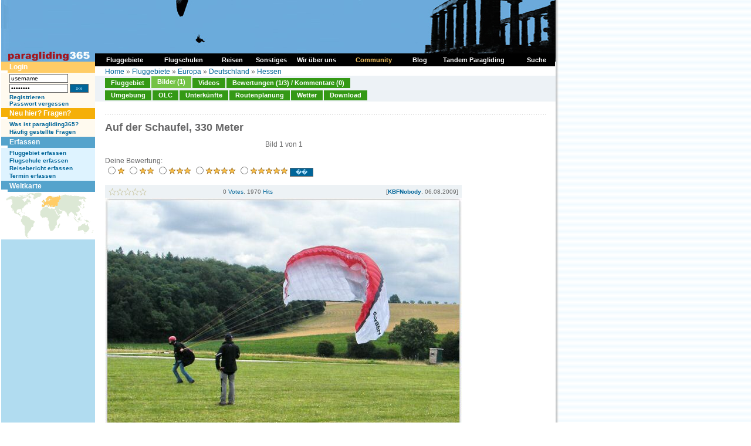

--- FILE ---
content_type: text/html
request_url: https://www.paragliding365.com/index-p-image_details_18518_flightarea_6572.html
body_size: 5189
content:
<!DOCTYPE HTML PUBLIC "-//W3C//DTD HTML 4.01 Transitional//DE">
<html>
<head>
	<title>Paragliding365 - Fluggebiete - Europa - Deutschland - Hessen - Auf der Schaufel, 330 Meter - Bad Wildungen</title>

<meta http-equiv="Content-Type" content="text/html;" charset="utf-8">
	<meta name="keywords" content="paragliding, paragleiten, fliegen, gleiten, gleitschirm, fluggebiet, fluggebiete, flugschulen, flugschule, reisen, reise, abenteuer, freiheit, ultraleicht, berge, alpen, wetter, hotels, ferienwohnungen, unterkünfte, informationen, soaren, Europa, Deutschland, Hessen, Bad Wildungen">

			<meta name="description" content="Your online siteGUIDE - worldwide. Paragliding Portal mit Fluggebieten und Flugschulen, Hotels und Ferienwohnungen, Reisen und Länderinformationen, Terminen und Wetter. Auf paragliding365.com findest du alle Informationen zu deinem Traum Fluggebiet. Europa Deutschland Hessen Bad Wildungen">
	
	<meta name="classification" content="Tourism">
	<meta name="distribution" content="Global">
	<meta name="rating" content="General">
	<meta name="author" content="paragliding365">
	<meta name="language" content="de">
	<meta name="Content-Language" content="de">
	<meta name="audience" content="all">
	<meta name="robots" content="INDEX,FOLLOW">
	<meta name="revisit-after" content="1 days">
	<link rel="shortcut icon" href="favicon.ico">
	<link rel="alternate" type="application/rss+xml" title="Paragliding 365: Fluggebiete als RSS Feed" href="paragliding365.xml" />
	<script language="javascript" src="js/standard.js" type="text/javascript"></script>
	<script language="javascript" src="js/milonic.js" type="text/javascript"></script>
	<script language="javascript" src="js/tabs.js" type="text/javascript"></script>
	<link type="text/css" rel="stylesheet" href="css/format.css">
	<link type="text/css" rel="stylesheet" href="css/tabs.css">

		<script language=JavaScript src="js/mmenu.js" type=text/javascript></script>

	
	<!-- Begin Cookie Consent plugin by Silktide - http://silktide.com/cookieconsent -->
	<script type="text/javascript">
	window.cookieconsent_options = {"message":"Diese Website verwendet Cookies von Google, um ihre Dienste bereitzustellen, Anzeigen zu personalisieren und Zugriffe zu analysieren. Informationen dar&uuml;ber, wie Sie die Website verwenden, werden an Google weitergegeben. Durch die Nutzung dieser Website erkl&auml;ren Sie sich damit einverstanden, dass sie Cookies verwendet.","dismiss":"Ok","learnMore":"Mehr Infos","link":"http://www.paragliding365.com/index-p-datenschutz.html","theme":"dark-bottom"};
	</script>

	<script type="text/javascript" src="//s3.amazonaws.com/cc.silktide.com/cookieconsent.latest.min.js"></script>
	<!-- End Cookie Consent plugin -->
	
<!-- TradeDoubler site verification 3215839 -->
</head>
<body>

<a name="top"></a>

<table summary="" cellspacing="0" cellpadding="0" border="0">

<tr>
<td valign="top">


<table summary="" cellspacing="0" cellpadding="0" width="945" border="0">
<tr>

	<td style="background: url(images/shadow_white_left.gif) repeat-y; border-right:1px solid #FFFFFF; padding-right:1px;"></td>

	<td class="bg_c_top_col">


<table summary="" cellspacing="0" cellpadding="0" width="945" border="0">
<tbody>
<tr>
	<td colspan="2" valign="top" width="945"><a href="https://www.paragliding365.com" title="Paragliding 365 Home"><img alt="Paragliding 365, das ist Paragliding, Drachen fliegen, H&auml;ngegleiten das ganze Jahr - Welt weit. " width="945" height="105" src="https://www.paragliding365.com/images/theme/th_17_1.jpg" border="0"></a></td>
</tr>








<tr>
	<td valign="top" width="160" class="sidebar_left" rowspan="2" style="border-right:0px solid #FFFFFF;">
											<div class="box"><div class="box_header_user">Login</div>
<div class="box_content_user">
		
			<form style="padding:0px; margin:0px" name="form_login" method="POST" action="/index.php?&amp;p=image_details_18518_flightarea_6572&amp;login=1">
			<table cellpadding="0" cellspacing="0" border="0" summary="">
			 	<tr>
			 	<td valign="middle" style="padding-bottom:2px;"><input class="txt10" style="width:100px;" type="text" name="username" id="username" value="username"
			 		onfocus="if(this.value &amp;&amp; this.value == 'username') { this.value = ''; this.form.password.value = ''; } else { this.select(); }"></td>
			 	<td style="padding-bottom:2px;">&nbsp;</td>
			 	</tr>
		 		<tr>
		 		<td valign="middle" style="padding-bottom:2px;"><input class="txt10" style="width:100px;" type="password" name="password" id="password" value="password"
		 			onfocus="if(this.value &amp;&amp; this.value == 'password') { this.value = ''; this.form.username.value = ''; } else { this.select(); }"></td>
		 		<td valign="middle" style="padding-bottom:2px;">&nbsp;<input type="submit" class="button_txt10" value=" &#187;&#187; ">
		 			</td>
		 		</tr>

			
			<tr>
				<td colspan="2"><a class="txt10" href="index-p-user_register.html" style="font-weight:bold">Registrieren</a><br>
				<a class="txt10" href="index-p-user_forgot_pass.html" style="font-weight:bold">Passwort vergessen</a></td>
			</tr>
			</table>
			</form>

		
</div>
</div>
															<div class="box"><div class="box_header_user" style="background-color:#F5AF08;">Neu hier? Fragen?</div>
<div class="box_content_user" >

	<a class="txt10" href="index-p-info_newbies.html" style="font-weight:bold">Was ist paragliding365?</a><br>
	<a class="txt10" href="index-p-info_faqs.html" style="font-weight:bold">Häufig gestellte Fragen</a>
</div>
</div>
															<div class="box"><div class="box_header">Erfassen</div>
<div class="box_content">
			<a title="Paragliding Fluggebiet erfassen" style="font-weight:bold;" href="index-p-form_flightarea_info1_1_7.html">Fluggebiet erfassen</a><br>
			
			<a title="Paragliding Flugschule erfassen" style="font-weight:bold;" href="index-p-form_flightschool1_1_7.html">Flugschule erfassen</a><br>
			<a title="Paragliding Reise Bericht erfassen" style="font-weight:bold;" href="index-p-form_travel1_1_7.html">Reisebericht erfassen</a><br>
						
			<a title="Paragliding Termine erfassen" style="font-weight:bold;" href="index-p-schedule_form.html">Termin erfassen</a>
</div></div>
															<div class="box"><div class="box_header">Weltkarte</div>
<div class="box_content" style="padding:0px;">

	<table summary="" width="100%" border="0" cellspacing="0" cellpadding="0">
	<tr>
		<td width="160" colspan="2"><img alt="Paragliding Fluggebiete  weltweit" id="worldimage" name="worldimage" src="images/maps/world_s1.gif" usemap="#world_s_map" border="0">
			<map name="world_s_map">
			<!-- North America -->
			<area alt="Paragliding Fluggebiete  Nord Amerika" shape="poly" coords="33,41,40,35,41,24,68,5,68,0,42,0,41,4,30,4,28,7,15,5,6,12,8,15,14,13,17,13,17,19,15,25,19,30,21,34,22,36,25,38" 
			href="index-p-flightarea3_0_0.html" onMouseOver="worldimage.src='images/maps/world_s3.gif'" onMouseOut="worldimage.src='images/maps/world_s1.gif'" onFocus="this.blur()">
			<!-- South America -->
			<area alt="Paragliding Fluggebiete  S&uuml;d Amerika" shape="poly" coords="36,39,34,45,32,48,33,50,34,52,37,55,39,57,39,63,39,67,40,70,40,72,42,76,44,79,45,78,45,77,45,75,44,72,55,57,57,50,49,45,48,43,43,40" 
			href="index-p-flightarea4_0_0.html" onMouseOver="worldimage.src='images/maps/world_s4.gif'" onMouseOut="worldimage.src='images/maps/world_s1.gif'" onFocus="this.blur()">
			<!-- Africa -->
			<area alt="Paragliding Fluggebiete  Afrika" shape="poly" coords="73,26,69,28,66,31,65,39,69,43,77,43,79,44,79,47,80,50,80,54,81,58,83,63,83,65,87,65,92,61,98,61,100,53,95,51,95,48,101,40,99,38,97,40,94,35,91,31,90,28,86,28,84,28,82,28,79,25,75,25" 
			href="index-p-flightarea2_0_0.html" onMouseOver="worldimage.src='images/maps/world_s2.gif'" onMouseOut="worldimage.src='images/maps/world_s1.gif'" onFocus="this.blur()">
			<!-- Europe -->
			<area alt="Paragliding Fluggebiete  Europa" shape="poly" coords="91,25,84,25,81,25,75,23,71,25,69,23,69,15,82,6,91,8,94,8" 
			href="index-p-flightarea1_0_0.html" onMouseOver="worldimage.src='images/maps/world_s1.gif'" onMouseOut="worldimage.src='images/maps/world_s1.gif'" onFocus="this.blur()">
			<!-- Asia and Middleeast-->
			<area alt="Paragliding Fluggebiete  Asien und Mittlerer Osten" shape="poly" coords="95,7,91,25,91,29,97,38,104,34,107,32,111,36,111,40,114,42,115,37,119,34,122,38,124,46,126,49,128,51,131,51,145,51,145,47,135,45,135,38,142,27,145,11,141,7,115,5,109,3,103,2" 
			href="index-p-flightarea5_0_0.html" onMouseOver="worldimage.src='images/maps/world_s5.gif'" onMouseOut="worldimage.src='images/maps/world_s1.gif'" onFocus="this.blur()">
			<!-- Australasia -->
			<area alt="Paragliding Fluggebiete  Australasia" shape="poly" coords="146,47,146,51,144,53,140,53,130,59,130,66,137,64,140,65,141,69,143,68,150,63,150,60,148,53,149,51,148,48" 
			href="index-p-flightarea6_0_0.html" onMouseOver="worldimage.src='images/maps/world_s6.gif'" onMouseOut="worldimage.src='images/maps/world_s1.gif'" onFocus="this.blur()">
			<!-- Asia -->
			<!-- Middle East -->
			</map>
		</td>
	</tr>
	
	</table>
</div></div>
															</td>

	<td valign="top" width="785" class="bg_c_top_col" colspan="2" style="border-left:0px solid #55A3CC;">
		<table summary="" cellpadding="0" cellspacing="0" border="0" width="100%">
			<tr>
			<td class="locator" style="padding: 10px 17px 0px 17px; height:18px;">
				<table cellpadding="0" cellspacing="0" border="0" style="width:100%">
				<tr>
				<td align="left">
					<a title="" href="https://www.paragliding365.com">Home</a> &#187; <a title="Paragliding Fluggebiet " href="index-p-flightarea0_0_0.html">Fluggebiete</a> &#187; <a title="Paragliding Fluggebiet Europa" href="index-p-flightarea1_0_0.html">Europa</a> &#187; <a title="Paragliding Fluggebiet Europa Deutschland" href="index-p-flightarea1_1_0.html">Deutschland</a> &#187; <a title="Paragliding Fluggebiet Europa Deutschland Hessen" href="index-p-flightarea1_1_7.html">Hessen</a>

				</tr>
				</table>
			</td>
			</tr>
											<tr>
				<td><div id="folders">
	<ul>
		<li><a class="fld_fa_off" title="Paragliding Fluggebiet Europa Deutschland Hessen,Auf der Schaufel" href="index-p-flightarea_details_6572.html" onFocus="this.blur();">Fluggebiet</a></li>
		<li><a class="fld_fa_on" title="Paragliding Fluggebiet Europa Deutschland Hessen,Auf der Schaufel, Bilder" href="index-p-image_overview_0_flightarea_6572.html" onFocus="this.blur();">Bilder (1)</a></li>
		<li><a class="fld_fa_off" title="Paragliding Fluggebiet Europa Deutschland Hessen,Auf der Schaufel, Video" href="index-p-flightarea_video_6572.html" onFocus="this.blur();">Videos</a></li>
	



		<li><a class="fld_fa_off" title="Paragliding Fluggebiet Europa Deutschland Hessen,Auf der Schaufel, Bewertungen" href="index-p-flightarea_votes_overview_6572.html" onFocus="this.blur();">Bewertungen (1/3) / Kommentare (0)</a></li>
	</ul>
	<div class="clear"></div>
	<ul style="padding-top:1px;">
		<li><a class="fld_fa_off" title="Paragliding Fluggebiet Europa Deutschland Hessen,Auf der Schaufel,Umgebung" href="index-p-flightarea_nearby_all_6572.html" onFocus="this.blur();">Umgebung</a></li>
		<li><a class="fld_fa_off" title="Paragliding Fluggebiet Europa Deutschland Hessen,Auf der Schaufel, OLC" href="index-p-flightarea_olc_6572.html" onFocus="this.blur();">OLC</a></li>


		<li><a class="fld_fa_off" title="Paragliding Fluggebiet Europa Deutschland Hessen,Auf der Schaufel,Unterkünfte" href="index-p-flightarea_lodging_6572.html" onFocus="this.blur();">Unterkünfte</a></li>
		<li><a class="fld_fa_off" title="Paragliding Fluggebiet Europa Deutschland Hessen,Auf der Schaufel, Routenplanung" href="index-p-flightarea_route_6572.html" onFocus="this.blur();">Routenplanung</a></li>
		<li><a class="fld_fa_off" title="Paragliding Fluggebiet Europa Deutschland Hessen,Auf der Schaufel, Wetter" href="index-p-flightarea_weather_6572.html" onFocus="this.blur();">Wetter</a></li>

		<li><a class="fld_fa_off" title="Paragliding Fluggebiet Europa Deutschland Hessen,Auf der Schaufel, Download" href="index-p-flightarea_download_6572.html" onFocus="this.blur();">Download</a></li>
	</ul>
	<div class="clear"></div>
</div>
</td>
				</tr>
									</table>
	</td>

</tr>
<tr>
	<td valign="top" width="785" class="content" style="border-left:0px solid #55A3CC;">
												<div class="box"><script type="text/javascript">
			        <!--
								google_ad_client = "pub-2158570947185789";
								/* Home Leaderboard 728x90 */
								google_ad_slot = "7606914105";
								google_ad_width = 728;
								google_ad_height = 90;
							//-->
							</script>
							<script type="text/javascript" src="http://pagead2.googlesyndication.com/pagead/show_ads.js"></script>
<div class="dotted_line"></div></div>
																<div class="box">	
	<h1>Auf der Schaufel, 330 Meter</h1>




<div class="item">

	<table summary="" border="0" cellspacing="0" cellpadding="0">
		<tr><td valign="top">
			<table summary="" cellpadding="0" cellspacing="0" border="0" width="100%">
			<tr>
			<td align="left" width="33%"></td>
			<td align="center" width="34%" style="padding-left:10px; padding-right:10px">Bild 1 von 1</td>
			<td align="right" width="33%"></td>
			</tr>
			</table>
		</td></tr>
		<tr><td>&nbsp;</td></tr>
		<tr><td valign="top" nowrap="nowrap">
								<form style="padding:0px; margin:0px;" action="index-p-image_details_18518_flightarea_6572.html" method="post" name="form_item_vote" id="form_item_vote">
			Deine Bewertung: <br />
	
			<input type="radio" name="item_vote" value="1"><img src="images/star_full.gif" alt="">
			<input type="radio" name="item_vote" value="2"><img src="images/star_full.gif" alt=""><img src="images/star_full.gif" alt="">
			<input type="radio" name="item_vote" value="3"><img src="images/star_full.gif" alt=""><img src="images/star_full.gif" alt=""><img src="images/star_full.gif" alt="">
			<input type="radio" name="item_vote" value="4"><img src="images/star_full.gif" alt=""><img src="images/star_full.gif" alt=""><img src="images/star_full.gif" alt=""><img src="images/star_full.gif" alt="">
			<input type="radio" name="item_vote" value="5"><img src="images/star_full.gif" alt=""><img src="images/star_full.gif" alt=""><img src="images/star_full.gif" alt=""><img src="images/star_full.gif" alt=""><img src="images/star_full.gif" alt="">
			<input class="button_txt10" name="submit" value=" �� " type="submit" />
			</form>
							</td></tr>
		<tr><td>&nbsp;</td></tr>
		<tr><td valign="top" class="img_author" align="right" width="458">
			<table summary="" cellpadding="0" cellspacing="0" border="0" width="100%">
			<tr>
			<td align="left" class="img_author">
							<img src="images/star_grey.gif" alt=""><img src="images/star_grey.gif" alt=""><img src="images/star_grey.gif" alt=""><img src="images/star_grey.gif" alt=""><img src="images/star_grey.gif" alt="">
						</td>
			<td align="center" class="img_author">
			<span class="txt10">0 <a class="txt10" href="index-p-info_faq.html#votes">Votes</a>, 1970 <a class="txt10" href="index-p-info_faq.html#hits">Hits</a></span>
			</td>
			<td align="right" class="img_author">
			[<a href="index-p-user_details_8483.html" class="txt10" style="font-weight:bold;">KBFNobody</a>, 06.08.2009]
			</td>
			</tr>
			</table>
		</td></tr>
		<tr><td valign="top"><img class="border_image" src="https://www.paragliding365.com/images/free/flightarea_6572_18518_l.jpg" alt="" border="0"></td></tr>
						<tr><td>&nbsp;</td></tr>
		<tr><td valign="top" nowrap="nowrap">
								<form style="padding:0px; margin:0px;" action="index-p-image_details_18518_flightarea_6572.html" method="post" name="form_item_vote" id="form_item_vote">
			Deine Bewertung: <br />
	
			<input type="radio" name="item_vote" value="1"><img src="images/star_full.gif" alt="">
			<input type="radio" name="item_vote" value="2"><img src="images/star_full.gif" alt=""><img src="images/star_full.gif" alt="">
			<input type="radio" name="item_vote" value="3"><img src="images/star_full.gif" alt=""><img src="images/star_full.gif" alt=""><img src="images/star_full.gif" alt="">
			<input type="radio" name="item_vote" value="4"><img src="images/star_full.gif" alt=""><img src="images/star_full.gif" alt=""><img src="images/star_full.gif" alt=""><img src="images/star_full.gif" alt="">
			<input type="radio" name="item_vote" value="5"><img src="images/star_full.gif" alt=""><img src="images/star_full.gif" alt=""><img src="images/star_full.gif" alt=""><img src="images/star_full.gif" alt=""><img src="images/star_full.gif" alt="">
			<input class="button_txt10" name="submit" value=" �� " type="submit" />
			</form>
							</td></tr>
		<tr><td>&nbsp;</td></tr>
		<tr><td valign="top">
			<table summary="" cellpadding="0" cellspacing="0" border="0" width="100%">
			<tr>
			<td align="left"></td>
			<td align="center" style="padding-left:10px; padding-right:10px">Bild 1 von 1</td>
			<td align="right"></td>
			</tr>
			</table>
		</td></tr>
	</table>
	<br>

		<a title="Paragliding Fluggebiet Europa Deutschland Hessen,Auf der Schaufel" href="index-p-flightarea_details_6572.html">Zur&uuml;ck zu den Fluggebietdetails</a>
	
	
	
	
</div></div>
																							<div class="box">
<div class="dotted_line"></div>

<table summary="" width="100%" border="0" cellspacing="0" cellpadding="0">
<tr>
<td width="50%" valign="top">
	<script type="text/javascript"><!--
								google_ad_client = "pub-2158570947185789";
								/* Home LargeRect 1 336x280 */
								google_ad_slot = "7925131737";
								google_ad_width = 336;
								google_ad_height = 280;
								//-->
								</script>
								<script type="text/javascript"
								src="http://pagead2.googlesyndication.com/pagead/show_ads.js">
								</script>
</td>
<td width="50%" valign="top" style="padding-left:15px;">
	<script type="text/javascript"><!--
								google_ad_client = "pub-2158570947185789";
								/* Home LargeRect 2 336x280 */
								google_ad_slot = "7109806748";
								google_ad_width = 336;
								google_ad_height = 280;
								//-->
								</script>
								<script type="text/javascript"
								src="http://pagead2.googlesyndication.com/pagead/show_ads.js">
								</script>
</td>
</tr>
</table>
</div>
								</td>
</tr>
<tr>
	<td valign="top" width="160" class="bg_l_col"><img height="5" src="./images/leer.gif" alt="" width="1"></td>
	<td valign="top" width="785" class="bg_l_col"><img height="5" src="./images/leer.gif" alt="" width="1"></td>
</tr>

</table>

</td>

</tr>
</table>


</td>

<td style="background: url(images/shadow_bg_right.gif) repeat-y;"><img src="images/leer.gif" alt="" width="10" height="1"></td>
</tr>
</table>

<table summary="" cellspacing="0" cellpadding="0" width="945" border="0">
<tbody>
<tr><td width="945" height="20" align="center">
						<table summary="" width="743" border="0" cellpadding="0" cellspacing="0" class="txt10">
<tr>
	<td align="center" class="txt10">
		[&nbsp;

		<a class="txt10" title="Paragliding Fluggebiet " href="index-p-flightarea0_0_0.html">Fluggebiete</a> |
		<a class="txt10" title="Paragliding Flugschule " href="index-p-flightschool0_0_0.html">Flugschulen</a> |
		<a class="txt10" href="https://www.paragliding365.com/tandem-paragliding">Tandem Paragliding</a> |


		<a class="txt10" title="Paragliding News " href="index-p-newsscene.html">Szene News</a>|
		<a class="txt10" title="Paragliding News " href="index-p-news.html">Neuigkeiten</a> &nbsp;]
	</td>
</tr>
<tr>
	<td align="center" class="txt10">
		[&nbsp;<a class="txt10"title="Paragliding Fluggebiet  suchen" href="index-p-search_sitefinder.html">Fluggebiet suchen</a> |
		<a class="txt10"title="Paragliding Flugschule  suchen" href="index-p-search_schoolfinder.html">Flugschule suchen</a> |
		<a class="txt10"title=" Unterkunft suchen" href="index-p-search_lodgefinder.html">Unterkunft suchen</a> 

	&nbsp;] 
	</td>
</tr>
<tr>
	<td align="center" class="txt10">
		[&nbsp;
		<a class="txt10"title="Paragliding Reise Bericht " href="index-p-travel0_0_0.html">Reiseberichte</a> |

		<a class="txt10"href="index-p-travelspecial0_0_0.html">Reisespecials</a> &nbsp;]


	</td>
</tr>

<tr>
	<td align="center" class="txt10">
		[&nbsp;

		<a class="txt10"title=" Datenschutz" href="index-p-datenschutz.html">Datenschutz</a> |
		<a class="txt10"title=" Impressum" href="index-p-impressum.html">Impressum</a> |
		<a class="txt10"title=" Kontakt" href="index-p-contact.html">Kontakt</a> |

		<a class="txt10"title=" Sitemap" href="index-p-sitemap.html">Sitemap</a> &nbsp;]
	</td>
</tr>
<tr><td>&nbsp;</td></tr>
</table>
			

</td></tr>
</tbody>
</table>




<script>
	var gaProperty = 'UA-222526-1';
	var disableStr = 'ga-disable-' + gaProperty;
	if (document.cookie.indexOf(disableStr + '=true') > -1) {
	  window[disableStr] = true;
	}
	function gaOptout() {
	  document.cookie = disableStr + '=true; expires=Thu, 31 Dec 2099 23:59:59 UTC; path=/';
	  window[disableStr] = true;
	}

	</script>

	<script type="text/javascript">

	var _gaq = _gaq || [];
	_gaq.push(['_setAccount', 'UA-222526-1']);
	_gaq.push(['_gat._anonymizeIp']);
	_gaq.push(['_trackPageview']);

	(function() {
	var ga = document.createElement('script'); ga.type = 'text/javascript'; ga.async = true;
	ga.src = ('https:' == document.location.protocol ? 'https://ssl' : 'http://www') + '.google-analytics.com/ga.js';
	var s = document.getElementsByTagName('script')[0]; s.parentNode.insertBefore(ga, s);
	})();
</script>


</body>
</html>


--- FILE ---
content_type: text/css
request_url: https://www.paragliding365.com/css/format.css
body_size: 3411
content:
/* Ersetzte Farben
F8F8F8 -> F8F9FB
F4F4F4 -> F4F8FB
EFEFEF -> EDF2F5
E2E2E2 -> E2EAED
EEEEEE -> EDF2F6
EDEDED -> EDF2F7
*/

html,body {
	height:100%; margin:0; padding:0; line-height:130%;
}

body {
	background:#FFFFFF url(../images/bg.gif);
	font-family: Verdana, Geneva, Arial, sans-serif;
	font-size:12px;
	color:#666667;
}

/********** General Settings **********/
.clear	{ clear:both;}
.cleartop {padding:0px; margin:0px; border:1px solid #FFFFFF;}
.small	{ font-size:0.7em; }

.center { text-align: center; }
.right	{ text-align: right; }
.top	{ vertical-align: top; }

img		{ border: 0; }
td		{ font-size:12px;  }
th		{ font-size:12px; font-weight:bold; text-align:left;}
p		{ line-height:130%; font-size:12px; padding:0; margin:0 0 16px; }
div		{ line-height:130%; }

/********** Headlines **********/
h1,h2,h3,h4,h5,h6 {
	font-weight:normal;
	line-height:130%;
	padding:0;
}
h1		{ font-size:18px; margin:5px 0 10px; font-weight:bold;}
h2		{ font-size:14px; font-weight:bold; margin:5px 0 10px; }
h3		{ font-size:12px; font-weight:bold; margin:5px 0; }
h4		{ font-size:12px; font-weight:normal; margin:5px 0; /* color: #72A893; */ }

.sh					{background-color: #006599; color: #FFFFFF; font-size:12px; font-weight: bold; padding: 2px 2px 2px 10px;}
.sh_fa				{background-color: #349915; color: #FFFFFF; font-size:12px; font-weight: bold; padding: 2px 2px 2px 10px;}
.sh_fa_flight		{background-color: #349915; color: #FFFFFF; font-size:12px; font-weight: bold; padding: 2px 2px 2px 10px;}
.sh_fa_diff			{background-color: #349915; color: #FFFFFF; font-size:12px; font-weight: bold; padding: 2px 2px 2px 10px;}
.sh_fa_specials		{background-color: #349915; color: #FFFFFF; font-size:12px; font-weight: bold; padding: 2px 2px 2px 10px;}
.sh_fa_knowhow		{background-color: #349915; color: #FFFFFF; font-size:12px; font-weight: bold; padding: 2px 2px 2px 10px;}
.sh_fa_alternatives	{background-color: #349915; color: #FFFFFF; font-size:12px; font-weight: bold; padding: 2px 2px 2px 10px;}
.sh_fs				{background-color: #00436E; color: #FFFFFF; font-size:12px; font-weight: bold; padding: 2px 2px 2px 10px;}
.sh_ac				{background-color: #55A3CC; color: #FFFFFF; font-size:12px; font-weight: bold; padding: 2px 2px 2px 10px;}
.sh_sc				{background-color: #8C0100; color: #FFFFFF; font-size:12px; font-weight: bold; padding: 2px 2px 2px 10px;}
.sh_nw				{background-color: #006599; color: #FFFFFF; font-size:12px; font-weight: bold; padding: 2px 2px 2px 10px;}
.sh_tr				{background-color: #FE8100; color: #FFFFFF; font-size:12px; font-weight: bold; padding: 2px 2px 2px 10px;}
.sh_trs				{background-color: #FE8100; color: #FFFFFF; font-size:12px; font-weight: bold; padding: 2px 2px 2px 10px;}
.sh_art				{background-color: #FE8100; color: #FFFFFF; font-size:12px; font-weight: bold; padding: 2px 2px 2px 10px;}
.sh_ci				{background-color: #55A3CC; color: #FFFFFF; font-size:12px; font-weight: bold; padding: 2px 2px 2px 10px;}
.sh_as				{background-color: #55A3CC; color: #FFFFFF; font-size:12px; font-weight: bold; padding: 2px 2px 2px 10px;}
.sh_lo				{background-color: #55A3CC; color: #FFFFFF; font-size:12px; font-weight: bold; padding: 2px 2px 2px 10px;}
.sh_tip				{background-color: #55A3CC; color: #FFFFFF; font-size:12px; font-weight: bold; padding: 2px 2px 2px 10px;}
.sh_user			{background-color: #FFCC66; color: #FFFFFF; font-size:12px; font-weight: bold; padding: 2px 2px 2px 10px;}
.sh_user_action		{background-color: #CC0002; color: #FFFFFF; font-size:12px; font-weight: bold; padding: 2px 2px 2px 10px;}
.sh_info			{background-color: #707070; color: #FFFFFF; font-size:12px; font-weight: bold; padding: 2px 2px 2px 10px;}


/********** Text, Links, Spans, Forms, ... **********/
.txt10			{font-size:10px;}

/********** Forms **********/
.border_form  	{border: 1px solid #666666;}
.border_image  	{border: 0px solid #666666;}
.border_table  	{border: 1px solid #666666;}

.button_txt10  	{font-size:10px; color:#B6E5FF; border: 1px solid #666666; background-color: #006599;}
.button_txt12   {font-size:12px; color:#B6E5FF; border: 1px solid #666666; background-color: #006599;}

td.txt10       	{font-size:10px; line-height:130%;}
form.txt10     	{font-size:10px;}
input.txt10    	{font-size:10px; border: 1px solid #666666;}
select.txt10   	{font-size:10px;}
textarea.txt10 	{font-size:10px; border: 1px solid #666666;}

form.txt12     	{font-size:12px;}
input.txt12    	{font-size:12px; border: 1px solid #666666;}
select.txt12   	{font-size:12px;}
textarea.txt12 	{font-size:12px; border: 1px solid #666666;}

.label		{text-align : left; vertical-align : top; padding: 5px 0px 5px 0px;}
.element 	{text-align : right;vertical-align : top; padding: 5px 0px 5px 0px; }
.error_txt10	{color : #FF0000; font-size:10px; font-weight:bold;}
.form_error	{color : #FF0000; font-size:9px}
.note	 	{font-size:10px;}


/********** Links **********/
alternative_a.blau:link {color: #0085B3}
a:link          {text-decoration: none; color: #006599}
a:visited       {text-decoration: none; color: #006599}
a:hover         {text-decoration: underline; color: #006599}
a:active        {text-decoration: underline; color: #006599}

a.txt10:link          {font-size:10px; text-decoration: none; color: #006599}
a.txt10:visited       {font-size:10px; text-decoration: none; color: #006599}
a.txt10:hover         {font-size:10px; text-decoration: underline; color: #006599}
a.txt10:active        {font-size:10px; text-decoration: underline; color: #006599}

a.button_txt10	{font-size:10px; color:#B6E5FF; border: 1px solid #666666; background-color: #006599; text-decoration:none; padding:1px 6px 1px 6px;}

.interact a,
.interact a:link,
.interact a:visited,
.interact a:hover,
.interact a:active          {font-size:10px; font-weight:bold; text-decoration: none; color: #CC0002;}


a.interact:link          {font-size:10px; font-weight:bold; text-decoration: none; color: #CC0002}
a.interact:visited       {font-size:10px; font-weight:bold; text-decoration: none; color: #CC0002}
a.interact:hover         {font-size:10px; font-weight:bold; text-decoration: underline; color: #CC0002}
a.interact:active        {font-size:10px; font-weight:bold; text-decoration: underline; color: #CC0002}


/********** BG **********/
.bg_c_top_col {background-color: #FFFFFF;}


/********** Bild **********/
.s_image		{width:150px; padding:2px; background-color:#F9F9F9; overflow:hidden;}
.img_desc		{color:#666666; font-size:10px; background-color:#EDF2F5; padding:3px; padding-bottom:2px;}
.img_author		{color:#666666; font-size:10px; background-color:#EDF2F5; padding:3px; padding-bottom:2px;}
.img_vote		{color:#666666; font-size:10px; background-color:#E2EAED; padding:3px; padding-bottom:2px;}

/********** Overlib **********/
.overlib_caption	{background-color: #55A3CC; color: #FFFFFF; font-size:10px; font-weight: bold;}
.overlib_html		{color: black; font-size:10px;}

/************ folders *****************/
#folders {
	padding:0px 0px 2px 17px;
	background-color: #EDF2F6;
	border-top: 1px solid #EDF2F6;
}
#folders ul {
	padding:0; 
	margin:0;
	list-style-type: none;
}
#folders ul li {
	float:left;
	margin-right:2px;
}

#folders ul li a				{ display:block; float:left; color: #FFFFFF; font-size:11px; font-weight: bold; padding: 1px 10px 1px 10px; height:auto; text-decoration:none;}
#folders ul li a:hover,
#folders ul li a:active			{ display:block; float:left; color: #FFFFFF; font-size:11px; font-weight: bold; padding: 1px 10px 1px 10px; height:auto; text-decoration:none; cursor:pointer; cursor:pointer;}

.fld_fa_off							{background-color: #349915; border-top: 3px solid #EDF2F6;}
.fld_fa_off:hover,   .fld_fa_on		{background-color: #74C346; border-bottom: 2px solid #74C346; border-top: 1px solid #74C346;}
.fld_fs_off							{background-color: #00436E; border-top: 3px solid #EDF2F6;}
.fld_fs_off:hover,   .fld_fs_on		{background-color: #4884BE; border-bottom: 2px solid #4884BE; border-top: 1px solid #4884BE;}
.fld_sc_off							{background-color: #8C0100; border-top: 3px solid #EDF2F6;}
.fld_sc_off:hover,   .fld_sc_on		{background-color: #CD0208; border-bottom: 2px solid #CD0208; border-top: 1px solid #CD0208;}
.fld_tr_off							{background-color: #BF6101; border-top: 3px solid #EDF2F6;}
.fld_tr_off:hover,   .fld_tr_on		{background-color: #FE8100; border-bottom: 2px solid #FE8100; border-top: 1px solid #FE8100;}
.fld_trs_off						{background-color: #BF6101; border-top: 3px solid #EDF2F6;}
.fld_trs_off:hover,  .fld_trs_on	{background-color: #FE8100; border-bottom: 2px solid #FE8100; border-top: 1px solid #FE8100;}
.fld_art_off						{background-color: #BF6101; border-top: 3px solid #EDF2F6;}
.fld_art_off:hover,  .fld_art_on	{background-color: #FE8100; border-bottom: 2px solid #FE8100; border-top: 1px solid #FE8100;}
.fld_user_off						{background-color: #FFCC66; border-top: 3px solid #EDF2F6;}
.fld_user_off:hover, .fld_user_on	{background-color: #F5AF08; border-bottom: 2px solid #F5AF08; border-top: 1px solid #F5AF08;}
.fld_info_off						{background-color: #707070; border-top: 3px solid #EDF2F6;}
.fld_info_off:hover, .fld_info_on	{background-color: #999999; border-bottom: 2px solid #999999; border-top: 1px solid #999999;}




/************ buttons *****************/
.buttons {
	padding-bottom:10px;
}
.buttons ul {
	padding:0; 
	margin:0;
	list-style-type: none;
}
.buttons ul li {
	float:left;
	margin-right:15px;
}

.buttons ul li a				{ display:block; float:left; padding:2px 5px 2px 22px; margin:0px; background-color: #F4F8FB; border: 1px solid #EDF2F5; font-size:10px; font-weight:bold; line-height:18px; height:auto; text-decoration:none;}
.buttons ul li a:hover			{ display:block; float:left; padding:2px 5px 2px 22px; margin:0px; background-color: #EDF2F7; border: 1px solid #EDF2F5; font-size:10px; font-weight:bold; line-height:18px; height:auto; text-decoration:none; cursor:pointer;}

.fa_button_guide				{ background: url(../images/but_pdf.png) no-repeat 5px 3px;}
.fa_button_guide:hover			{ background: url(../images/but_pdf.png) no-repeat 5px 3px;}

.fa_button_googleearth			{ background: url(../images/but_googleearth.png) no-repeat 5px 3px;}
.fa_button_googleearth:hover	{ background: url(../images/but_googleearth.png) no-repeat 5px 3px;}

.fa_button_print				{ background: url(../images/but_print2.png) no-repeat 5px 3px;}
.fa_button_print:hover			{ background: url(../images/but_print2.png) no-repeat 5px 3px;}

.fa_button_send					{ background: url(../images/but_send2.png) no-repeat 5px 3px;}
.fa_button_send:hover			{ background: url(../images/but_send2.png) no-repeat 5px 3px;}

.fa_button_remember				{ background: url(../images/but_remember2.png) no-repeat 5px 5px;}
.fa_button_remember:hover		{ background: url(../images/but_remember2.png) no-repeat 5px 5px;}

.user_button_writemessage		{ background: url(../images/but_send2.png) no-repeat 5px 3px;}
.user_button_writemessage:over	{ background: url(../images/but_send2.png) no-repeat 5px 3px;}

/************ adverts *****************/
#advert_box {
	text-align: center;
	margin: 0 0 20px 0;
}

#advert_box p{
	text-align: center;
	border: 2px solid #9A1F26;
	padding: 5px;
}

#advert_box a:link          {font-size:12px; font-weight:bold; text-decoration: none; color: #CC0002}
#advert_box a:visited       {font-size:12px; font-weight:bold; text-decoration: none; color: #CC0002}
#advert_box a:hover         {font-size:12px; font-weight:bold; text-decoration: underline; color: #CC0002}
#advert_box a:active        {font-size:12px; font-weight:bold; text-decoration: underline; color: #CC0002}

.advert_outer				{float:right; width:250px; margin-left:5px; margin-bottom:5px;}
.advert_content				{width:234px; border: 1px solid #F8E696; background-color: #FEFCF5; padding: 5px;}
.advert_content div			{color:#000000;}
.advert_content a, .advert_content a div
							{color:#000000; text-decoration: none;}
.advert_content_over		{width:234px; border: 1px solid #F8E696; background-color: #FFF7D1; padding: 5px; cursor:pointer;}
.advert_content_over div	{color:#000000;}
.advert_content_over a, .advert_content_over a div
		{color:#000000; text-decoration: none;}


/************ messages *****************/
.messages_table		{border-bottom: 1px solid #CCCCCC; border-top: 1px solid #CCCCCC;}
.messages_bgcolor_1		{background-color: #F4F8FB;}
.messages_bgcolor_2		{background-color: #FCFCFC;}
.messages_bgcolor_over	{background-color: #EDF2F7;}
.messages_table th	{border-bottom: 1px solid #CCCCCC; padding:3px; text-align:left;}
.messages_table td	{padding:3px;}

.mark_new			{font-size:10px; font-weight:bold; color:#F5AF08;}

/************ Pager Navi ***************/
.pager_navi_top		{padding-bottom: 10px; text-align:center;}
.pager_navi_bottom	{padding-top: 10px; text-align:center;}


/************ nwscene *****************/
#nwscene_overview .item {
	border-bottom: 1px solid #CCCCCC; padding: 5px 0px;
}
#nwscene_overview .icon {
	float:left; width:16px; padding-right: 5px;
}
#nwscene_overview .itembody {
	margin-left:30px;
}

/******************************************/
/*******      ALT rauschmeissen     *******/
/******************************************/

/* Werden noch in Layout verwendet */
.bg_l_col {background-color: #B1DCF0; font-size:10px;}
.bg_r_col {background-color: #FFFFFF; font-size:10px;}
.bg_c_col {background-color: #FFFFFF; padding:17px 17px 17px 17px;}


/********** Einzell�sungen, ggf. generalisieren **********/
.bg_table_1 	{background-color: #EDF2F6;}
.bg_table_2 	{background-color: #F8F9FB;}


/******************************************/
/********           NEU             *******/
/******************************************/

/* Ideologie: 
	- Bereich (z.B: top, sidebar, content)
	- box
	- items , z.B: FG und FG-Items haben eigene <div id=""> mit ID
			definiere allgemeine item classen, die f�r diese items gelten k�nnen

/****** Locator *******/
.locator	{}			

/****** Sidebar Left *******/
.sidebar_left	{
	background-color: #B1DCF0; font-size:10px;
	font-size:10px;
}
.sidebar_left .box	{
	border:0px solid #FF0000;
}

.box_right      {border:0px solid #FF0000;}


/****** Content *******/
.content	{
	background-color: #FFFFFF;
	padding:17px 17px 17px 17px;
	width:785px;
}
.content .box	{}

/****** Boxes *******/
.box_header		{background: #55A3CC url(../images/bg_box_header.gif) 0px -4px no-repeat; color: #FFFFFF; font-size:12px; font-weight: bold; padding: 2px; padding-left:14px;}
.box_content	{background-color: #DEF3FF; padding:2px 2px 2px 14px;}

.box_header_user	{background: #FFCC66 url(../images/bg_box_header.gif) 0px -4px no-repeat; color: #FFFFFF; font-size:12px; font-weight: bold; padding: 2px; padding-left:14px;}
.box_content_user	{background-color: #FFFAEF; padding:2px 2px 2px 14px;}
.box_content_user td {font-size:10px; }


/****** item *******/
.item 			{ border: 0px solid #FF0000; margin-bottom: 10px;}

.item_1_outerx	{background: #FFFAEF; border: 1px dotted #666666; margin: 0px 10px 10px 0px; width:100%;}
.item_1_innerx	{background: #FFFAEF; font-size:10px; margin: 5px;}
.item_1_outer		{background-color: #F4F8FB; border: 1px solid #EDF2F5; width:750; margin:10px 0;}
.item_1_inner		{margin:10px; width:730px; border: 1px solid #F4F8FB;}


.olc th		{ background-color:#E2EAED; font-size:10px; font-weight:bold; text-align:left;}
.olc td		{ background-color:#EDF2F5; font-size:10px;  }



.subitem 		{ }

.item .itemcol1	{width:150px; float:left;  font-weight:bold; margin: 0px 0px 10px 0px;}
.item .itemcol2	{width:580px; float:right;                   margin: 0px 0px 10px 0px;}

.factbox		{background-color: #F4F8FB; border: 1px solid #EDF2F5; width:480px; margin-bottom:10px;}
.factbox_inner		{margin:10px; width:460px; border: 1px solid #F4F8FB;}

.factbox .icon			{margin:5px 8px 5px 0px;}
.factbox .facts		{width:290px; float:left;}
.factbox .factsimage	{width:154px; float:right;}
.factbox .facts .col1	{width:130px; float:left;  font-size:10px; font-weight:bold; clear:both;}
.factbox .facts .col2	{width:158px; float:right; font-size:10px;}

.col50_1		{width:370px; float:left;}
.col50_2		{width:370px; float:right;}

.tdcol50_1		{width:370px; vertical-align:top; }
.tdcol50_2		{width:370px; vertical-align:top; padding-left:10px;}


.dotted_line	{background: #FFFFFF url(../images/dotsCCCCCC.gif) 0px 0px repeat-x; height:11px;}

/***** item summary (fa, fs), start, zone *****/
.date, 
.summary .date			{font-size:10px;}
.ccs, 
.summary .ccs			{font-size:10px;}
.caption, 
.summary .caption		{padding-bottom:5px;}
.summary .vote			{}

.summary .facts .col1	{width:150px; float:left;  font-size:10px; font-weight:bold; clear:both;} 
.start .col1,
.zone  .col1 			{width:110px; float:left;  font-size:10px; font-weight:bold; clear:both;}			

.summary .facts .col2	{width:205px; float:right; font-size:10px;}
.start .col2,
.zone .col2				{width:235px; float:right; font-size:10px;}


div.summary div.facts div.col12,
.start .col12,
.zone .col12			{width:355px;              font-size:10px; clear:both;}



--- FILE ---
content_type: text/css
request_url: https://www.paragliding365.com/css/tabs.css
body_size: 445
content:
.tabs {
	position:relative; 
	height: 20px; 
	margin: 0; 
	padding: 0; 
	background:url("../images/tabs_bar_off.gif") repeat-x; 
	overflow:hidden;
}

.tabs li {
	display:inline;
}
.tabs a:hover {
	background:#FFFFFF url("../images/tabs_bar_on.gif") repeat-x; 
	border-right: 1px solid #CCCCCC;
	font-weight:normal;
}
.tabs a.tab-active, .tabs a:hover.tab-active  {
	background:#FFFFFF url("../images/tabs_bar_on.gif") repeat-x; 
	border-right: 1px solid #CCCCCC;
	font-weight:bold;
} 
.tabs a  {
	height: 20px; 
	font-size:11px;
	font-weight:normal;
    position:relative; 
    padding:3px 10px 6px 10px; 
    margin: 0px -4px 0px 0px; 
    color:#006599;
    text-decoration:none;
    /* border-left:1px solid #fff; */
    border-right:1px solid #CCCCCC;
}
.tab-container {
	background: #FFFFFF; 
	border:1px solid #CCCCCC;
}
.tab-panes { 
	margin: 10px 10px 5px 10px;
}
.tab-panes .pane {
	width:348px; /*overridden in html code, ie brakes if 100%*/
	height: 180px;
	overflow: hidden;
	border: 0px solid #FF0000;
}


--- FILE ---
content_type: application/javascript
request_url: https://www.paragliding365.com/js/milonic.js
body_size: 6889
content:

/*
 Milonic DHTML Website Navigation Menu - Version 3.x
 Written by Andy Woolley - Copyright 2002 (c) Milonic Solutions Limited. All Rights Reserved.
 Please visit https://www.milonic.co.uk/menu or e-mail menu3@milonic.com for more information.
 
 The Free use of this menu is only available to Non-Profit, Educational & Personal web sites.
 Commercial and Corporate licenses  are available for use on all other web sites & Intranets.
 All Copyright notices MUST remain in place at ALL times and, please keep us informed of your 
 intentions to use the menu and send us your URL.
*/


//The following line is critical for menu operation, and MUST APPEAR ONLY ONCE. If you have more than one menu_array.js file rem out this line in subsequent files
menunum=0;menus=new Array();_d=document;function addmenu(){menunum++;menus[menunum]=menu;}function dumpmenus(){mt="<scr"+"ipt language=javascript>";for(a=1;a<menus.length;a++){mt+=" menu"+a+"=menus["+a+"];"}mt+="<\/scr"+"ipt>";_d.write(mt)}
//Please leave the above line intact. The above also needs to be enabled if it not already enabled unless this file is part of a multi pack.



////////////////////////////////////
// Editable properties START here //
////////////////////////////////////

basehref="https://www.paragliding365.com/";

// Special effect string for IE5.5 or above please visit https://www.milonic.co.uk/menu/filters_sample.php for more filters
//effect = "Fade(duration=0.2);Alpha(style=0,opacity=88);Shadow(color=\"#777777\", Direction=135, Strength=5)"
effect = "";


timegap=500;		// The time delay for menus to remain visible
followspeed=5;		// Follow Scrolling speed
followrate=40;		// Follow Scrolling Rate
suboffset_top=0;	// Sub menu offset Top position 
suboffset_left=0;	// Sub menu offset Left position
closeOnClick = true;

// Colors of Menu

//Home Level 0
$home_mouse_off_font_color_0		= "CACACA";	
$home_mouse_off_bg_color_0		= "FFFFFF";	
$home_mouse_on_font_color_0		= "7F7F7F";	
$home_mouse_on_bg_color_0		= "FFFFFF";	
$home_menu_item_seperator_color_0    	= "000000";	
$home_menu_border_color_0		= "000000";	


//Default Level 0
$mouse_off_font_color_0		= "FFFFFF";	
$mouse_off_bg_color_0		= "000000";	
$mouse_on_font_color_0		= "999999";	
$mouse_on_bg_color_0		= "000000";	
$menu_item_seperator_color_0    = "000000";	
$menu_border_color_0		= "000000";	
//Default Level 1
$mouse_off_font_color_1		= "FFFFFF";	
$mouse_off_bg_color_1		= "999999";	
$mouse_on_font_color_1		= "FFFFFF";	
$mouse_on_bg_color_1		= "707070";	
$menu_item_seperator_color_1    = "999999";	
$menu_border_color_1		= "999999";	

//flightarea Level 0
$fa_mouse_off_font_color_0	= "FFFFFF";	
$fa_mouse_off_bg_color_0	= "000000";	
$fa_mouse_on_font_color_0	= "74C346";	
$fa_mouse_on_bg_color_0		= "000000";	
$fa_menu_item_seperator_color_0 = "000000";	
$fa_menu_border_color_0		= "000000";	
//flightarea Level 1
$fa_mouse_off_font_color_1	= "FFFFFF";	
$fa_mouse_off_bg_color_1	= "74C346";	
$fa_mouse_on_font_color_1	= "FFFFFF";	
$fa_mouse_on_bg_color_1		= "349915";	
$fa_menu_item_seperator_color_1 = "74C346";	
$fa_menu_border_color_1		= "74C346";	

//flightschool Level 0
$fs_mouse_off_font_color_0	= "FFFFFF";	
$fs_mouse_off_bg_color_0	= "000000";	
$fs_mouse_on_font_color_0	= "3398CC";	
$fs_mouse_on_bg_color_0		= "000000";	
$fs_menu_item_seperator_color_0 = "000000";	
$fs_menu_border_color_0		= "000000";	
//flightschool Level 1
$fs_mouse_off_font_color_1	= "FFFFFF";	
$fs_mouse_off_bg_color_1	= "3398CC";	
$fs_mouse_on_font_color_1	= "FFFFFF";	
$fs_mouse_on_bg_color_1		= "00436E";	
$fs_menu_item_seperator_color_1 = "3398CC";	
$fs_menu_border_color_1		= "3398CC";	

//travel Level 0
$tr_mouse_off_font_color_0	= "FFFFFF";	
$tr_mouse_off_bg_color_0	= "000000";	
$tr_mouse_on_font_color_0	= "FE8100";	
$tr_mouse_on_bg_color_0		= "000000";	
$tr_menu_item_seperator_color_0 = "000000";	
$tr_menu_border_color_0		= "000000";	
//travel Level 1
$tr_mouse_off_font_color_1	= "FFFFFF";	
$tr_mouse_off_bg_color_1	= "FE8100";	
$tr_mouse_on_font_color_1	= "FFFFFF";	
$tr_mouse_on_bg_color_1		= "BF6101";	
$tr_menu_item_seperator_color_1 = "FE8100";	
$tr_menu_border_color_1		= "FE8100";	

//diverse Level 0
$di_mouse_off_font_color_0	= "FFFFFF";	
$di_mouse_off_bg_color_0	= "000000";	
$di_mouse_on_font_color_0	= "CD0208";	
$di_mouse_on_bg_color_0		= "000000";	
$di_menu_item_seperator_color_0 = "000000";	
$di_menu_border_color_0		= "000000";	
//diverse Level 1
$di_mouse_off_font_color_1	= "FFFFFF";	
$di_mouse_off_bg_color_1	= "CD0208";	
$di_mouse_on_font_color_1	= "FFFFFF";	
$di_mouse_on_bg_color_1		= "920000";	
$di_menu_item_seperator_color_1 = "CD0208";	
$di_menu_border_color_1		= "CD0208";	

//schedule Level 0
$sc_mouse_off_font_color_0	= "FFFFFF";	
$sc_mouse_off_bg_color_0	= "000000";	
$sc_mouse_on_font_color_0	= "CD0208";	
$sc_mouse_on_bg_color_0		= "000000";	
$sc_menu_item_seperator_color_0 = "000000";	
$sc_menu_border_color_0		= "000000";	
//schedule Level 1
$sc_mouse_off_font_color_1	= "FFFFFF";	
$sc_mouse_off_bg_color_1	= "CD0208";	
$sc_mouse_on_font_color_1	= "FFFFFF";	
$sc_mouse_on_bg_color_1		= "920000";	
$sc_menu_item_seperator_color_1 = "CD0208";	
$sc_menu_border_color_1		= "CD0208";	

//community Level 0
$co_mouse_off_font_color_0	= "FFCC66";	
$co_mouse_off_bg_color_0	= "000000";	
$co_mouse_on_font_color_0	= "F5AF08";	
$co_mouse_on_bg_color_0		= "000000";	
$co_menu_item_seperator_color_0 = "000000";	
$co_menu_border_color_0		= "000000";	
//community Level 1
$co_mouse_off_font_color_1	= "FFFFFF";	
$co_mouse_off_bg_color_1	= "FFCC66";	
$co_mouse_on_font_color_1	= "FFFFFF";	
$co_mouse_on_bg_color_1		= "F5AF08";	
$co_menu_item_seperator_color_1 = "FFCC66";	
$co_menu_border_color_1		= "FFCC66";	

//search Level 0
$se_mouse_off_font_color_0	= "FFFFFF";	
$se_mouse_off_bg_color_0	= "000000";	
$se_mouse_on_font_color_0	= "999999";	
$se_mouse_on_bg_color_0		= "000000";	
$se_menu_item_seperator_color_0 = "000000";	
$se_menu_border_color_0		= "000000";	
//search Level 1                           
$se_mouse_off_font_color_1	= "FFFFFF";	
$se_mouse_off_bg_color_1	= "999999";	
$se_mouse_on_font_color_1	= "FFFFFF";	
$se_mouse_on_bg_color_1		= "707070";	
$se_menu_item_seperator_color_1 = "999999";	
$se_menu_border_color_1		= "999999";	



style_home=[			// style_home is an array of properties. You can have as many property arrays as you need. This means that menus can have their own style.
$home_mouse_off_font_color_0,	// Mouse Off Font Color
$home_mouse_off_bg_color_0,	// Mouse Off Background Color
$home_mouse_on_font_color_0,	// Mouse On Font Color
$home_mouse_on_bg_color_0,	// Mouse On Background Color
$home_menu_border_color_0,	// Menu Border Color 
11,				// Font Size in pixels
"bold",				// Font Style (italic or normal)
"bold",				// Font Weight (bold or normal)
"Verdana,Tahoma,Helvetica",	// Font Name
4,				// Menu Item Padding
basehref+"images/sym_pulldown_arrow.gif",// Sub Menu Image (Leave this blank if not needed)
,				// 3D Border & Separator bar
"66ffff",			// 3D High Color
"000099",			// 3D Low Color
"",				// Current Page Item Font Color (leave this blank to disable)
"",				// Current Page Item Background Color (leave this blank to disable)
"",				// Top Bar image (Leave this blank to disable)
"",				// Menu Header Font Color (Leave blank if headers are not needed)
"",				// Menu Header Background Color (Leave blank if headers are not needed)
$menu_item_seperator_color_0,	// Menu Item Separator Color
]

style1=[			
$mouse_off_font_color_0,	
$mouse_off_bg_color_0,		
$mouse_on_font_color_0,		
$mouse_on_bg_color_0,		
$menu_border_color_0,		
11,				
"bold",				
"bold",				
"Verdana,Tahoma,Helvetica",	
4,				
basehref+"images/sym_pulldown_arrow.gif",
,				
"66ffff",			
"000099",			
"",				
"",				
"",				
"",				
"",				
$menu_item_seperator_color_0,	
]

style2=[			
$mouse_off_font_color_1,	
$mouse_off_bg_color_1,		
$mouse_on_font_color_1,		
$mouse_on_bg_color_1,		
$menu_border_color_1,		
11,				
"normal",			
"normal",			
"Verdana,Tahoma,Helvetica",	
3,				
basehref+"images/sym_pulldown_arrow.gif",
,				
"66ffff",			
"000099",			
"",				
"",				
"",				
"",				
"",				
$menu_item_seperator_color_1,	
]

style3=[			
$mouse_off_font_color_1,	
$mouse_off_bg_color_1,		
$mouse_on_font_color_1,		
$mouse_on_bg_color_1,		
$menu_border_color_1,		
11,				
"normal",			
"normal",			
"Verdana,Tahoma,Helvetica",	
3,				
basehref+"images/sym_pulldown_arrow.gif",
,				
"66ffff",			
"000099",			
"",				
"",				
"",				
"",				
"",				
$menu_item_seperator_color_1,	
]

style4=[			
$mouse_off_font_color_1,	
$mouse_off_bg_color_1,		
$mouse_on_font_color_1,		
$mouse_on_bg_color_1,		
$menu_border_color_1,		
11,				
"normal",			
"normal",			
"Verdana,Tahoma,Helvetica",	
3,				
basehref+"images/sym_pulldown_arrow.gif",
,				
"66ffff",			
"000099",			
"",				
"",				
"",				
"",				
"",				
$menu_item_seperator_color_1,	
]



// Flightarea Colors of Menu
fa_style1=[			
$fa_mouse_off_font_color_0,	
$fa_mouse_off_bg_color_0,	
$fa_mouse_on_font_color_0,	
$fa_mouse_on_bg_color_0,	
$fa_menu_border_color_0,	
11,				
"bold",				
"bold",				
"Verdana,Tahoma,Helvetica",	
4,				
basehref+"images/sym_pulldown_arrow.gif",
,				
"66ffff",			
"000099",			
"",				
"",				
"",				
"",				
"",				
$fa_menu_item_seperator_color_0,
]

fa_style2=[			
$fa_mouse_off_font_color_1,	
$fa_mouse_off_bg_color_1,	
$fa_mouse_on_font_color_1,	
$fa_mouse_on_bg_color_1,	
$fa_menu_border_color_1,	
11,				
"normal",			
"normal",			
"Verdana,Tahoma,Helvetica",	
3,				
basehref+"images/sym_pulldown_arrow.gif",
,				
"66ffff",			
"000099",			
"",				
"",				
"",				
"",				
"",				
$fa_menu_item_seperator_color_1,
]

fa_style3=[			
$fa_mouse_off_font_color_1,	
$fa_mouse_off_bg_color_1,	
$fa_mouse_on_font_color_1,	
$fa_mouse_on_bg_color_1,	
$fa_menu_border_color_1,	
11,				
"normal",			
"normal",			
"Verdana,Tahoma,Helvetica",	
3,				
basehref+"images/sym_pulldown_arrow.gif",
,				
"66ffff",			
"000099",			
"",				
"",				
"",				
"",				
"",				
$fa_menu_item_seperator_color_1,
]

fa_style4=[			
$fa_mouse_off_font_color_1,	
$fa_mouse_off_bg_color_1,	
$fa_mouse_on_font_color_1,	
$fa_mouse_on_bg_color_1,	
$fa_menu_border_color_1,	
11,				
"normal",			
"normal",			
"Verdana,Tahoma,Helvetica",	
3,				
basehref+"images/sym_pulldown_arrow.gif",
,				
"66ffff",			
"000099",			
"",				
"",				
"",				
"",				
"",				
$fa_menu_item_seperator_color_1,
]


// Flightschool Colors of Menu
fs_style1=[			
$fs_mouse_off_font_color_0,	
$fs_mouse_off_bg_color_0,	
$fs_mouse_on_font_color_0,	
$fs_mouse_on_bg_color_0,	
$fs_menu_border_color_0,	
11,				
"bold",				
"bold",				
"Verdana,Tahoma,Helvetica",	
4,				
basehref+"images/sym_pulldown_arrow.gif",
,				
"66ffff",			
"000099",			
"",				
"",				
"",				
"",				
"",				
$fs_menu_item_seperator_color_0,
]

fs_style2=[			
$fs_mouse_off_font_color_1,	
$fs_mouse_off_bg_color_1,	
$fs_mouse_on_font_color_1,	
$fs_mouse_on_bg_color_1,	
$fs_menu_border_color_1,	
11,				
"normal",			
"normal",			
"Verdana,Tahoma,Helvetica",	
3,				
basehref+"images/sym_pulldown_arrow.gif",
,				
"66ffff",			
"000099",			
"",				
"",				
"",				
"",				
"",				
$fs_menu_item_seperator_color_1,
]

fs_style3=[			
$fs_mouse_off_font_color_1,	
$fs_mouse_off_bg_color_1,	
$fs_mouse_on_font_color_1,	
$fs_mouse_on_bg_color_1,	
$fs_menu_border_color_1,	
11,				
"normal",			
"normal",			
"Verdana,Tahoma,Helvetica",	
3,				
basehref+"images/sym_pulldown_arrow.gif",
,				
"66ffff",			
"000099",			
"",				
"",				
"",				
"",				
"",				
$fs_menu_item_seperator_color_1,
]

fs_style4=[			
$fs_mouse_off_font_color_1,	
$fs_mouse_off_bg_color_1,	
$fs_mouse_on_font_color_1,	
$fs_mouse_on_bg_color_1,	
$fs_menu_border_color_1,	
11,				
"normal",			
"normal",			
"Verdana,Tahoma,Helvetica",	
3,				
basehref+"images/sym_pulldown_arrow.gif",
,				
"66ffff",			
"000099",			
"",				
"",				
"",				
"",				
"",				
$fs_menu_item_seperator_color_1,
]



// Travel Colors of Menu
tr_style1=[			
$tr_mouse_off_font_color_0,	
$tr_mouse_off_bg_color_0,	
$tr_mouse_on_font_color_0,	
$tr_mouse_on_bg_color_0,	
$tr_menu_border_color_0,	
11,				
"bold",				
"bold",				
"Verdana,Tahoma,Helvetica",	
4,				
basehref+"images/sym_pulldown_arrow.gif",
,				
"66ffff",			
"000099",			
"",				
"",				
"",				
"",				
"",				
$tr_menu_item_seperator_color_0,
]

tr_style2=[			
$tr_mouse_off_font_color_1,	
$tr_mouse_off_bg_color_1,	
$tr_mouse_on_font_color_1,	
$tr_mouse_on_bg_color_1,	
$tr_menu_border_color_1,	
11,				
"normal",			
"normal",			
"Verdana,Tahoma,Helvetica",	
3,				
basehref+"images/sym_pulldown_arrow.gif",
,				
"66ffff",			
"000099",			
"",				
"",				
"",				
"",				
"",				
$tr_menu_item_seperator_color_1,
]


// Diverse Colors of Menu
di_style1=[			
$di_mouse_off_font_color_0,	
$di_mouse_off_bg_color_0,	
$di_mouse_on_font_color_0,	
$di_mouse_on_bg_color_0,	
$di_menu_border_color_0,	
11,				
"bold",				
"bold",				
"Verdana,Tahoma,Helvetica",	
4,				
basehref+"images/sym_pulldown_arrow.gif",
,				
"66ffff",			
"000099",			
"",				
"",				
"",				
"",				
"",				
$di_menu_item_seperator_color_0,
]

di_style2=[			
$di_mouse_off_font_color_1,	
$di_mouse_off_bg_color_1,	
$di_mouse_on_font_color_1,	
$di_mouse_on_bg_color_1,	
$di_menu_border_color_1,	
11,				
"normal",			
"normal",			
"Verdana,Tahoma,Helvetica",	
3,				
basehref+"images/sym_pulldown_arrow.gif",
,				
"66ffff",			
"000099",			
"",				
"",				
"",				
"",				
"",				
$di_menu_item_seperator_color_1,
]


// Schedule Colors of Menu
sc_style1=[			
$sc_mouse_off_font_color_0,	
$sc_mouse_off_bg_color_0,	
$sc_mouse_on_font_color_0,	
$sc_mouse_on_bg_color_0,	
$sc_menu_border_color_0,	
11,				
"bold",				
"bold",				
"Verdana,Tahoma,Helvetica",	
4,				
basehref+"images/sym_pulldown_arrow.gif",
,				
"66ffff",			
"000099",			
"",				
"",				
"",				
"",				
"",				
$sc_menu_item_seperator_color_0,
]

sc_style2=[			
$sc_mouse_off_font_color_1,	
$sc_mouse_off_bg_color_1,	
$sc_mouse_on_font_color_1,	
$sc_mouse_on_bg_color_1,	
$sc_menu_border_color_1,	
11,				
"normal",			
"normal",			
"Verdana,Tahoma,Helvetica",	
3,				
basehref+"images/sym_pulldown_arrow.gif",
,				
"66ffff",			
"000099",			
"",				
"",				
"",				
"",				
"",				
$sc_menu_item_seperator_color_1,
]


// Community Colors of Menu
co_style1=[			
$co_mouse_off_font_color_0,	
$co_mouse_off_bg_color_0,	
$co_mouse_on_font_color_0,	
$co_mouse_on_bg_color_0,	
$co_menu_border_color_0,	
11,				
"bold",				
"bold",				
"Verdana,Tahoma,Helvetica",	
4,				
basehref+"images/sym_pulldown_arrow.gif",
,				
"66ffff",			
"000099",			
"",				
"",				
"",				
"",				
"",				
$co_menu_item_seperator_color_0,
]

co_style2=[			
$co_mouse_off_font_color_1,	
$co_mouse_off_bg_color_1,	
$co_mouse_on_font_color_1,	
$co_mouse_on_bg_color_1,	
$co_menu_border_color_1,	
11,				
"normal",			
"normal",			
"Verdana,Tahoma,Helvetica",	
3,				
basehref+"images/sym_pulldown_arrow.gif",
,				
"66ffff",			
"000099",			
"",				
"",				
"",				
"",				
"",				
$co_menu_item_seperator_color_1,
]


// Community Colors of Menu
se_style1=[			
$se_mouse_off_font_color_0,	
$se_mouse_off_bg_color_0,	
$se_mouse_on_font_color_0,	
$se_mouse_on_bg_color_0,	
$se_menu_border_color_0,	
11,				
"bold",				
"bold",				
"Verdana,Tahoma,Helvetica",	
4,				
basehref+"images/sym_pulldown_arrow.gif",
,				
"66ffff",			
"000099",			
"",				
"",				
"",				
"",				
"",				
$se_menu_item_seperator_color_0,
]

se_style2=[			
$se_mouse_off_font_color_1,	
$se_mouse_off_bg_color_1,	
$se_mouse_on_font_color_1,	
$se_mouse_on_bg_color_1,	
$se_menu_border_color_1,	
11,				
"normal",			
"normal",			
"Verdana,Tahoma,Helvetica",	
3,				
basehref+"images/sym_pulldown_arrow.gif",
,				
"66ffff",			
"000099",			
"",				
"",				
"",				
"",				
"",				
$se_menu_item_seperator_color_1,
]



/*
addmenu(menu=[			// This is the array that contains your menu properties and details
"mainmenu_home",		// Menu Name - This is needed in order for the menu to be called
91, //87,				// Menu Top - The Top position of the menu in pixels
117,				// Menu Left - The Left position of the menu in pixels
40,				// Menu Width - Menus width in pixels
0,				// Menu Border Width 
,				// Screen Position - here you can use "center;left;right;middle;top;bottom" or a combination of "center:middle"
style_home,			// Properties Array - this is set higher up, as above
1,				// Always Visible - allows the menu item to be visible at all time (1=on/0=off)
"right",			// Alignment - sets the menu elements text alignment, values valid here are: left, right or center
,				// Filter - Text variable for setting transitional effects on menu activation - see above for more info
,				// Follow Scrolling - Tells the menu item to follow the user down the screen (visible at all times) (1=on/0=off)
1, 				// Horizontal Menu - Tells the menu to become horizontal instead of top to bottom style (1=on/0=off)
,				// Keep Alive - Keeps the menu visible until the user moves over another menu or clicks elsewhere on the page (1=on/0=off)
,				// Position of TOP sub image left:center:right
,				// Set the Overall Width of Horizontal Menu to 100% and height to the specified amount (Leave blank to disable)
,				// Right To Left - Used in Hebrew for example. (1=on/0=off)
,				// Open the Menus OnClick - leave blank for OnMouseover (1=on/0=off)
,				// ID of the div you want to hide on MouseOver (useful for hiding form elements)
,				// Background image for menu when BGColor set to transparent.
,				// Scrollable Menu
,				// Reserved for future use
,"Home"		,"show-menu=home"		,"https://www.paragliding365.com/","",1 // "Description Text", "URL", "Alternate URL", "Status", "Separator Bar"
]);
*/


addmenu(menu=[			
"mainmenu_fa",			
91, //87,				
162,				
101,				
0,				
,				
fa_style1,			
1,				
"center",			
,				
,				
1, 				
,				
,				
,				
,				
,				
,				
,				
,				
,				
,"Fluggebiete"	,"show-menu=flightarea"		,"https://www.paragliding365.com/index-p-flightarea0_0_0.html","",1 // "Description Text", "URL", "Alternate URL", "Status", "Separator Bar"
])

addmenu(menu=[			
"mainmenu_fs",			
91, //87,				
263,				
100,				
0,				
,				
fs_style1,			
1,				
"center",			
,				
,				
1, 				
,				
,				
,				
,				
,				
,				
,				
,				
,				
,"Flugschulen"	,"show-menu=flightschool"	,"https://www.paragliding365.com/index-p-flightschool0_0_0.html","",1
])

addmenu(menu=[			
"mainmenu_travel",		
91, //87,				
363,				
65,				
0,				
,				
tr_style1,			
1,				
"center",			
,				
,				
1, 				
,				
,				
,				
,				
,				
,				
,				
,				
,				
,"Reisen"		,"show-menu=travel"		,"#","",1 // "Description Text", "URL", "Alternate URL", "Status", "Separator Bar"
]);


addmenu(menu=[			
"mainmenu_diverse",		
91, //87,				
428,				
68,				
0,				
,				
di_style1,			
1,				
"center",			
,				
,				
1, 				
,				
,				
,				
,				
,				
,				
,				
,				
,				
,"Sonstiges"	,"show-menu=diverse"		,"#","",1
])

addmenu(menu=[			
"mainmenu_sc",			
91, //87,				
496,				
100,				//102, //285
0,				
,				
style1,				
1,				
"left",			
,				
,				
1, 				
,				
,				
,				
,				
,				
,				
,				
,				
,				
,"&nbsp;&nbsp;Wir &uuml;ber uns"	,"show-menu=overus"		,"#","",1
])


addmenu(menu=[			
"mainmenu_se",			
91, //87,				
764,				
182,				//102, //285
0,				
,				
se_style1,				
1,				
"right",			
,				
,				
1, 				
,				
,				
,				
,				
,				
,				
,				
,				
,				
,"Suche<span class=\"se_style1\" style=\"line-height:12px;padding-right:8px\">&nbsp;</span>","show-menu=search"		,"#","",1
])



addmenu(menu=[			
"mainmenu_co",			
91, //87,				
596,				
195,				//255
0,				
,				
co_style1,				
1,				
"left",			
,				
,				
1, 				
,				
,				
,				
,				
,				
,				
,				
,				
,				
,"&nbsp;&nbsp;Community"	,"show-menu=community"		,"#","",1
])


addmenu(menu=[			
    "mainmenu_blog",		
    91, //87,				
    685,				
    60,				//255
    0,					
    ,				
    tr_style1,			
    1,				
    "center",			
    ,				
    ,				
    1, 				
    ,				
    ,				
    ,				
    ,				
    ,				
    ,				
    ,				
    ,				
    ,				
    ,"Blog"		,"show-menu=blog"		,"https://www.paragliding365.com/blog/","",1 // "Description Text", "URL", "Alternate URL", "Status", "Separator Bar"
    ])

addmenu(menu=[			
    "mainmenu_tandem",		
    91, //87,				
    740,				
    134,				//255
    0,					
    ,				
    tr_style1,			
    1,				
    "center",			
    ,				
    ,				
    1, 				
    ,				
    ,				
    ,				
    ,				
    ,				
    ,				
    ,				
    ,				
    ,				
    ,"Tandem Paragliding"		,"show-menu=blog"		,"https://www.paragliding365.com/tandem-paragliding","",1 // "Description Text", "URL", "Alternate URL", "Status", "Separator Bar"
    ])
;
    


addmenu(menu=["flightarea",,,180,0,"",fa_style2,,"left",effect,,,,,,,,,,,,,"&nbsp;&nbsp;Afrika (303)","show-menu=flightarea2_0_0","https://www.paragliding365.com/index-p-flightarea2_0_0.html",,1,"&nbsp;&nbsp;Asien (610)","show-menu=flightarea5_0_0","https://www.paragliding365.com/index-p-flightarea5_0_0.html",,1,"&nbsp;&nbsp;Australien / Ozeanien (239)","show-menu=flightarea6_0_0","https://www.paragliding365.com/index-p-flightarea6_0_0.html",,1,"&nbsp;&nbsp;Europa (3609)","show-menu=flightarea1_0_0","https://www.paragliding365.com/index-p-flightarea1_0_0.html",,1,"&nbsp;&nbsp;Nordamerika (656)","show-menu=flightarea3_0_0","https://www.paragliding365.com/index-p-flightarea3_0_0.html",,1,"&nbsp;&nbsp;Südamerika (585)","show-menu=flightarea4_0_0","https://www.paragliding365.com/index-p-flightarea4_0_0.html",,1]);addmenu(menu=["flightarea5_0_0",,,170,0,"",fa_style3,,"left",effect,,,,,,,,,,,,,"&nbsp;&nbsp;Afghanistan (3)","https://www.paragliding365.com/index-p-flightarea5_101_0.html",,,1,"&nbsp;&nbsp;Armenien (8)","https://www.paragliding365.com/index-p-flightarea5_92_0.html",,,1,"&nbsp;&nbsp;Aserbaidschan (1)","https://www.paragliding365.com/index-p-flightarea5_91_0.html",,,1,"&nbsp;&nbsp;China (18)","https://www.paragliding365.com/index-p-flightarea5_88_0.html",,,1,"&nbsp;&nbsp;Georgien (8)","https://www.paragliding365.com/index-p-flightarea5_93_0.html",,,1,"&nbsp;&nbsp;Hong Kong (19)","https://www.paragliding365.com/index-p-flightarea5_76_0.html",,,1,"&nbsp;&nbsp;Indien (136)","https://www.paragliding365.com/index-p-flightarea5_77_0.html",,,1,"&nbsp;&nbsp;Indonesien (58)","https://www.paragliding365.com/index-p-flightarea5_85_0.html",,,1,"&nbsp;&nbsp;Iran (3)","https://www.paragliding365.com/index-p-flightarea5_106_0.html",,,1,"&nbsp;&nbsp;Israel (26)","https://www.paragliding365.com/index-p-flightarea5_78_0.html",,,1,"&nbsp;&nbsp;Japan (188)","https://www.paragliding365.com/index-p-flightarea5_73_0.html",,,1,"&nbsp;&nbsp;Jordanien (0)","https://www.paragliding365.com/index-p-flightarea5_102_0.html",,,1,"&nbsp;&nbsp;Kasachstan (1)","https://www.paragliding365.com/index-p-flightarea5_99_0.html",,,1,"&nbsp;&nbsp;Kirgistan (10)","https://www.paragliding365.com/index-p-flightarea5_100_0.html",,,1,"&nbsp;&nbsp;Libanon (0)","https://www.paragliding365.com/index-p-flightarea5_79_0.html",,,1,"&nbsp;&nbsp;Nepal (38)","https://www.paragliding365.com/index-p-flightarea5_74_0.html",,,1,"&nbsp;&nbsp;Pakistan (14)","https://www.paragliding365.com/index-p-flightarea5_95_0.html",,,1,"&nbsp;&nbsp;Russland (2)","https://www.paragliding365.com/index-p-flightarea5_94_0.html",,,1,"&nbsp;&nbsp;Südkorea (6)","https://www.paragliding365.com/index-p-flightarea5_96_0.html",,,1,"&nbsp;&nbsp;Tadschikistan (4)","https://www.paragliding365.com/index-p-flightarea5_104_0.html",,,1,"&nbsp;&nbsp;Taiwan (17)","https://www.paragliding365.com/index-p-flightarea5_80_0.html",,,1,"&nbsp;&nbsp;Thailand (17)","https://www.paragliding365.com/index-p-flightarea5_81_0.html",,,1,"&nbsp;&nbsp;Türkei (59)","https://www.paragliding365.com/index-p-flightarea5_36_0.html",,,1]);addmenu(menu=["flightarea4_0_0",,,170,0,"",fa_style3,,"left",effect,,,,,,,,,,,,,"&nbsp;&nbsp;Argentinien (65)","https://www.paragliding365.com/index-p-flightarea4_54_0.html",,,1,"&nbsp;&nbsp;Bolivien (27)","https://www.paragliding365.com/index-p-flightarea4_57_0.html",,,1,"&nbsp;&nbsp;Brasilien (262)","https://www.paragliding365.com/index-p-flightarea4_53_0.html",,,1,"&nbsp;&nbsp;Chile (77)","https://www.paragliding365.com/index-p-flightarea4_55_0.html",,,1,"&nbsp;&nbsp;Equador (29)","https://www.paragliding365.com/index-p-flightarea4_58_0.html",,,1,"&nbsp;&nbsp;Guatemala (12)","https://www.paragliding365.com/index-p-flightarea4_90_0.html",,,1,"&nbsp;&nbsp;Kolumbien (59)","https://www.paragliding365.com/index-p-flightarea4_87_0.html",,,1,"&nbsp;&nbsp;Peru (40)","https://www.paragliding365.com/index-p-flightarea4_56_0.html",,,1,"&nbsp;&nbsp;Venezuela (14)","https://www.paragliding365.com/index-p-flightarea4_59_0.html",,,1]);addmenu(menu=["flightarea6_0_0",,,170,0,"",fa_style3,,"left",effect,,,,,,,,,,,,,"&nbsp;&nbsp;Australien (171)","https://www.paragliding365.com/index-p-flightarea6_71_0.html",,,1,"&nbsp;&nbsp;Neuseeland (68)","https://www.paragliding365.com/index-p-flightarea6_72_0.html",,,1]);addmenu(menu=["flightarea1_0_0",,,170,0,"",fa_style3,,"left",effect,,,,,,,,,,,,,"&nbsp;&nbsp;Belgien (33)","https://www.paragliding365.com/index-p-flightarea1_11_0.html",,,1,"&nbsp;&nbsp;Bosnien-Herzegowina (3)","https://www.paragliding365.com/index-p-flightarea1_39_0.html",,,1,"&nbsp;&nbsp;Bulgarien (37)","https://www.paragliding365.com/index-p-flightarea1_34_0.html",,,1,"&nbsp;&nbsp;Deutschland (586)","https://www.paragliding365.com/index-p-flightarea1_1_0.html",,,1,"&nbsp;&nbsp;Dänemark (14)","https://www.paragliding365.com/index-p-flightarea1_12_0.html",,,1,"&nbsp;&nbsp;England (101)","https://www.paragliding365.com/index-p-flightarea1_23_0.html",,,1,"&nbsp;&nbsp;Finnland (10)","https://www.paragliding365.com/index-p-flightarea1_13_0.html",,,1,"&nbsp;&nbsp;Frankreich (611)","https://www.paragliding365.com/index-p-flightarea1_14_0.html",,,1,"&nbsp;&nbsp;Griechenland (57)","https://www.paragliding365.com/index-p-flightarea1_15_0.html",,,1,"&nbsp;&nbsp;Irland (11)","https://www.paragliding365.com/index-p-flightarea1_16_0.html",,,1,"&nbsp;&nbsp;Italien (456)","https://www.paragliding365.com/index-p-flightarea1_17_0.html",,,1,"&nbsp;&nbsp;Kroatien (45)","https://www.paragliding365.com/index-p-flightarea1_40_0.html",,,1,"&nbsp;&nbsp;Liechtenstein (1)","https://www.paragliding365.com/index-p-flightarea1_103_0.html",,,1,"&nbsp;&nbsp;Luxemburg (2)","https://www.paragliding365.com/index-p-flightarea1_18_0.html",,,1,"&nbsp;&nbsp;Niederlande (16)","https://www.paragliding365.com/index-p-flightarea1_19_0.html",,,1,"&nbsp;&nbsp;Norwegen (314)","https://www.paragliding365.com/index-p-flightarea1_45_0.html",,,1,"&nbsp;&nbsp;Polen (46)","https://www.paragliding365.com/index-p-flightarea1_28_0.html",,,1,"&nbsp;&nbsp;Portugal (95)","https://www.paragliding365.com/index-p-flightarea1_20_0.html",,,1,"&nbsp;&nbsp;Rumänien (51)","https://www.paragliding365.com/index-p-flightarea1_35_0.html",,,1,"&nbsp;&nbsp;Schweden (33)","https://www.paragliding365.com/index-p-flightarea1_21_0.html",,,1,"&nbsp;&nbsp;Schweiz (321)","https://www.paragliding365.com/index-p-flightarea1_2_0.html",,,1,"&nbsp;&nbsp;Serbien (4)","https://www.paragliding365.com/index-p-flightarea1_48_0.html",,,1,"&nbsp;&nbsp;Slowakei (76)","https://www.paragliding365.com/index-p-flightarea1_29_0.html",,,1,"&nbsp;&nbsp;Slowenien (37)","https://www.paragliding365.com/index-p-flightarea1_30_0.html",,,1,"&nbsp;&nbsp;Spanien (380)","https://www.paragliding365.com/index-p-flightarea1_22_0.html",,,1,"&nbsp;&nbsp;Tschechische Republik (18)","https://www.paragliding365.com/index-p-flightarea1_31_0.html",,,1,"&nbsp;&nbsp;Ungarn (6)","https://www.paragliding365.com/index-p-flightarea1_32_0.html",,,1,"&nbsp;&nbsp;Zypern (27)","https://www.paragliding365.com/index-p-flightarea1_97_0.html",,,1,"&nbsp;&nbsp;Österreich (176)","https://www.paragliding365.com/index-p-flightarea1_3_0.html",,,1]);addmenu(menu=["flightarea3_0_0",,,170,0,"",fa_style3,,"left",effect,,,,,,,,,,,,,"&nbsp;&nbsp;Costa Rica (6)","https://www.paragliding365.com/index-p-flightarea3_83_0.html",,,1,"&nbsp;&nbsp;Dominikanische Republic (23)","https://www.paragliding365.com/index-p-flightarea3_84_0.html",,,1,"&nbsp;&nbsp;Jamaika (2)","https://www.paragliding365.com/index-p-flightarea3_89_0.html",,,1,"&nbsp;&nbsp;Kanada (182)","https://www.paragliding365.com/index-p-flightarea3_51_0.html",,,1,"&nbsp;&nbsp;Kuba (59)","https://www.paragliding365.com/index-p-flightarea3_86_0.html",,,1,"&nbsp;&nbsp;Mexico (35)","https://www.paragliding365.com/index-p-flightarea3_82_0.html",,,1,"&nbsp;&nbsp;USA (347)","https://www.paragliding365.com/index-p-flightarea3_52_0.html",,,1]);addmenu(menu=["flightarea2_0_0",,,170,0,"",fa_style3,,"left",effect,,,,,,,,,,,,,"&nbsp;&nbsp;Ghana (2)","https://www.paragliding365.com/index-p-flightarea2_105_0.html",,,1,"&nbsp;&nbsp;Kenia (14)","https://www.paragliding365.com/index-p-flightarea2_65_0.html",,,1,"&nbsp;&nbsp;Lybien (0)","https://www.paragliding365.com/index-p-flightarea2_67_0.html",,,1,"&nbsp;&nbsp;Madagaskar (0)","https://www.paragliding365.com/index-p-flightarea2_63_0.html",,,1,"&nbsp;&nbsp;Marokko (15)","https://www.paragliding365.com/index-p-flightarea2_69_0.html",,,1,"&nbsp;&nbsp;Mauretanien (0)","https://www.paragliding365.com/index-p-flightarea2_70_0.html",,,1,"&nbsp;&nbsp;Namibia (26)","https://www.paragliding365.com/index-p-flightarea2_62_0.html",,,1,"&nbsp;&nbsp;Reunion (15)","https://www.paragliding365.com/index-p-flightarea2_75_0.html",,,1,"&nbsp;&nbsp;Sudan (0)","https://www.paragliding365.com/index-p-flightarea2_66_0.html",,,1,"&nbsp;&nbsp;Südafrika (212)","https://www.paragliding365.com/index-p-flightarea2_60_0.html",,,1,"&nbsp;&nbsp;Tansania (1)","https://www.paragliding365.com/index-p-flightarea2_64_0.html",,,1,"&nbsp;&nbsp;Tunesien (1)","https://www.paragliding365.com/index-p-flightarea2_68_0.html",,,1,"&nbsp;&nbsp;Zimbabwe (0)","https://www.paragliding365.com/index-p-flightarea2_61_0.html",,,1,"&nbsp;&nbsp;Ägypten (2)","https://www.paragliding365.com/index-p-flightarea2_107_0.html",,,1]);addmenu(menu=["flightschool",,,180,0,"",fs_style2,,"left",effect,,,,,,,,,,,,,"&nbsp;&nbsp;Afrika (46)","show-menu=flightschool2_0_0","https://www.paragliding365.com/index-p-flightschool2_0_0.html",,1,"&nbsp;&nbsp;Asien (116)","show-menu=flightschool5_0_0","https://www.paragliding365.com/index-p-flightschool5_0_0.html",,1,"&nbsp;&nbsp;Australien / Ozeanien (73)","show-menu=flightschool6_0_0","https://www.paragliding365.com/index-p-flightschool6_0_0.html",,1,"&nbsp;&nbsp;Europa (1125)","show-menu=flightschool1_0_0","https://www.paragliding365.com/index-p-flightschool1_0_0.html",,1,"&nbsp;&nbsp;Nordamerika (470)","show-menu=flightschool3_0_0","https://www.paragliding365.com/index-p-flightschool3_0_0.html",,1,"&nbsp;&nbsp;Südamerika (51)","show-menu=flightschool4_0_0","https://www.paragliding365.com/index-p-flightschool4_0_0.html",,1]);addmenu(menu=["flightschool5_0_0",,,170,0,"",fs_style3,,"left",effect,,,,,,,,,,,,,"&nbsp;&nbsp;Afghanistan (0)","https://www.paragliding365.com/index-p-flightschool5_101_0.html",,,1,"&nbsp;&nbsp;Armenien (0)","https://www.paragliding365.com/index-p-flightschool5_92_0.html",,,1,"&nbsp;&nbsp;Aserbaidschan (0)","https://www.paragliding365.com/index-p-flightschool5_91_0.html",,,1,"&nbsp;&nbsp;China (1)","https://www.paragliding365.com/index-p-flightschool5_88_0.html",,,1,"&nbsp;&nbsp;Georgien (0)","https://www.paragliding365.com/index-p-flightschool5_93_0.html",,,1,"&nbsp;&nbsp;Hong Kong (0)","https://www.paragliding365.com/index-p-flightschool5_76_0.html",,,1,"&nbsp;&nbsp;Indien (6)","https://www.paragliding365.com/index-p-flightschool5_77_0.html",,,1,"&nbsp;&nbsp;Indonesien (0)","https://www.paragliding365.com/index-p-flightschool5_85_0.html",,,1,"&nbsp;&nbsp;Iran (0)","https://www.paragliding365.com/index-p-flightschool5_106_0.html",,,1,"&nbsp;&nbsp;Israel (1)","https://www.paragliding365.com/index-p-flightschool5_78_0.html",,,1,"&nbsp;&nbsp;Japan (99)","https://www.paragliding365.com/index-p-flightschool5_73_0.html",,,1,"&nbsp;&nbsp;Jordanien (0)","https://www.paragliding365.com/index-p-flightschool5_102_0.html",,,1,"&nbsp;&nbsp;Kasachstan (0)","https://www.paragliding365.com/index-p-flightschool5_99_0.html",,,1,"&nbsp;&nbsp;Kirgistan (0)","https://www.paragliding365.com/index-p-flightschool5_100_0.html",,,1,"&nbsp;&nbsp;Libanon (1)","https://www.paragliding365.com/index-p-flightschool5_79_0.html",,,1,"&nbsp;&nbsp;Nepal (2)","https://www.paragliding365.com/index-p-flightschool5_74_0.html",,,1,"&nbsp;&nbsp;Pakistan (0)","https://www.paragliding365.com/index-p-flightschool5_95_0.html",,,1,"&nbsp;&nbsp;Russland (1)","https://www.paragliding365.com/index-p-flightschool5_94_0.html",,,1,"&nbsp;&nbsp;Südkorea (1)","https://www.paragliding365.com/index-p-flightschool5_96_0.html",,,1,"&nbsp;&nbsp;Tadschikistan (0)","https://www.paragliding365.com/index-p-flightschool5_104_0.html",,,1,"&nbsp;&nbsp;Taiwan (1)","https://www.paragliding365.com/index-p-flightschool5_80_0.html",,,1,"&nbsp;&nbsp;Thailand (1)","https://www.paragliding365.com/index-p-flightschool5_81_0.html",,,1,"&nbsp;&nbsp;Türkei (17)","https://www.paragliding365.com/index-p-flightschool5_36_0.html",,,1]);addmenu(menu=["flightschool4_0_0",,,170,0,"",fs_style3,,"left",effect,,,,,,,,,,,,,"&nbsp;&nbsp;Argentinien (16)","https://www.paragliding365.com/index-p-flightschool4_54_0.html",,,1,"&nbsp;&nbsp;Bolivien (2)","https://www.paragliding365.com/index-p-flightschool4_57_0.html",,,1,"&nbsp;&nbsp;Brasilien (1)","https://www.paragliding365.com/index-p-flightschool4_53_0.html",,,1,"&nbsp;&nbsp;Chile (13)","https://www.paragliding365.com/index-p-flightschool4_55_0.html",,,1,"&nbsp;&nbsp;Equador (1)","https://www.paragliding365.com/index-p-flightschool4_58_0.html",,,1,"&nbsp;&nbsp;Guatemala (0)","https://www.paragliding365.com/index-p-flightschool4_90_0.html",,,1,"&nbsp;&nbsp;Kolumbien (5)","https://www.paragliding365.com/index-p-flightschool4_87_0.html",,,1,"&nbsp;&nbsp;Peru (2)","https://www.paragliding365.com/index-p-flightschool4_56_0.html",,,1,"&nbsp;&nbsp;Venezuela (9)","https://www.paragliding365.com/index-p-flightschool4_59_0.html",,,1]);addmenu(menu=["flightschool6_0_0",,,170,0,"",fs_style3,,"left",effect,,,,,,,,,,,,,"&nbsp;&nbsp;Australien (53)","https://www.paragliding365.com/index-p-flightschool6_71_0.html",,,1,"&nbsp;&nbsp;Neuseeland (20)","https://www.paragliding365.com/index-p-flightschool6_72_0.html",,,1]);addmenu(menu=["flightschool1_0_0",,,170,0,"",fs_style3,,"left",effect,,,,,,,,,,,,,"&nbsp;&nbsp;Belgien (28)","https://www.paragliding365.com/index-p-flightschool1_11_0.html",,,1,"&nbsp;&nbsp;Bosnien-Herzegowina (0)","https://www.paragliding365.com/index-p-flightschool1_39_0.html",,,1,"&nbsp;&nbsp;Bulgarien (6)","https://www.paragliding365.com/index-p-flightschool1_34_0.html",,,1,"&nbsp;&nbsp;Deutschland (185)","https://www.paragliding365.com/index-p-flightschool1_1_0.html",,,1,"&nbsp;&nbsp;Dänemark (0)","https://www.paragliding365.com/index-p-flightschool1_12_0.html",,,1,"&nbsp;&nbsp;England (21)","https://www.paragliding365.com/index-p-flightschool1_23_0.html",,,1,"&nbsp;&nbsp;Finnland (10)","https://www.paragliding365.com/index-p-flightschool1_13_0.html",,,1,"&nbsp;&nbsp;Frankreich (130)","https://www.paragliding365.com/index-p-flightschool1_14_0.html",,,1,"&nbsp;&nbsp;Griechenland (6)","https://www.paragliding365.com/index-p-flightschool1_15_0.html",,,1,"&nbsp;&nbsp;Irland (9)","https://www.paragliding365.com/index-p-flightschool1_16_0.html",,,1,"&nbsp;&nbsp;Italien (168)","https://www.paragliding365.com/index-p-flightschool1_17_0.html",,,1,"&nbsp;&nbsp;Kroatien (1)","https://www.paragliding365.com/index-p-flightschool1_40_0.html",,,1,"&nbsp;&nbsp;Liechtenstein (0)","https://www.paragliding365.com/index-p-flightschool1_103_0.html",,,1,"&nbsp;&nbsp;Luxemburg (3)","https://www.paragliding365.com/index-p-flightschool1_18_0.html",,,1,"&nbsp;&nbsp;Niederlande (35)","https://www.paragliding365.com/index-p-flightschool1_19_0.html",,,1,"&nbsp;&nbsp;Norwegen (57)","https://www.paragliding365.com/index-p-flightschool1_45_0.html",,,1,"&nbsp;&nbsp;Polen (23)","https://www.paragliding365.com/index-p-flightschool1_28_0.html",,,1,"&nbsp;&nbsp;Portugal (7)","https://www.paragliding365.com/index-p-flightschool1_20_0.html",,,1,"&nbsp;&nbsp;Rumänien (1)","https://www.paragliding365.com/index-p-flightschool1_35_0.html",,,1,"&nbsp;&nbsp;Schweden (0)","https://www.paragliding365.com/index-p-flightschool1_21_0.html",,,1,"&nbsp;&nbsp;Schweiz (102)","https://www.paragliding365.com/index-p-flightschool1_2_0.html",,,1,"&nbsp;&nbsp;Serbien (0)","https://www.paragliding365.com/index-p-flightschool1_48_0.html",,,1,"&nbsp;&nbsp;Slowakei (2)","https://www.paragliding365.com/index-p-flightschool1_29_0.html",,,1,"&nbsp;&nbsp;Slowenien (0)","https://www.paragliding365.com/index-p-flightschool1_30_0.html",,,1,"&nbsp;&nbsp;Spanien (258)","https://www.paragliding365.com/index-p-flightschool1_22_0.html",,,1,"&nbsp;&nbsp;Tschechische Republik (4)","https://www.paragliding365.com/index-p-flightschool1_31_0.html",,,1,"&nbsp;&nbsp;Ungarn (1)","https://www.paragliding365.com/index-p-flightschool1_32_0.html",,,1,"&nbsp;&nbsp;Zypern (0)","https://www.paragliding365.com/index-p-flightschool1_97_0.html",,,1,"&nbsp;&nbsp;Österreich (50)","https://www.paragliding365.com/index-p-flightschool1_3_0.html",,,1]);addmenu(menu=["flightschool3_0_0",,,170,0,"",fs_style3,,"left",effect,,,,,,,,,,,,,"&nbsp;&nbsp;Costa Rica (2)","https://www.paragliding365.com/index-p-flightschool3_83_0.html",,,1,"&nbsp;&nbsp;Dominikanische Republic (0)","https://www.paragliding365.com/index-p-flightschool3_84_0.html",,,1,"&nbsp;&nbsp;Jamaika (0)","https://www.paragliding365.com/index-p-flightschool3_89_0.html",,,1,"&nbsp;&nbsp;Kanada (105)","https://www.paragliding365.com/index-p-flightschool3_51_0.html",,,1,"&nbsp;&nbsp;Kuba (9)","https://www.paragliding365.com/index-p-flightschool3_86_0.html",,,1,"&nbsp;&nbsp;Mexico (1)","https://www.paragliding365.com/index-p-flightschool3_82_0.html",,,1,"&nbsp;&nbsp;USA (352)","https://www.paragliding365.com/index-p-flightschool3_52_0.html",,,1]);addmenu(menu=["flightschool2_0_0",,,170,0,"",fs_style3,,"left",effect,,,,,,,,,,,,,"&nbsp;&nbsp;Ghana (0)","https://www.paragliding365.com/index-p-flightschool2_105_0.html",,,1,"&nbsp;&nbsp;Kenia (0)","https://www.paragliding365.com/index-p-flightschool2_65_0.html",,,1,"&nbsp;&nbsp;Lybien (0)","https://www.paragliding365.com/index-p-flightschool2_67_0.html",,,1,"&nbsp;&nbsp;Madagaskar (0)","https://www.paragliding365.com/index-p-flightschool2_63_0.html",,,1,"&nbsp;&nbsp;Marokko (0)","https://www.paragliding365.com/index-p-flightschool2_69_0.html",,,1,"&nbsp;&nbsp;Mauretanien (0)","https://www.paragliding365.com/index-p-flightschool2_70_0.html",,,1,"&nbsp;&nbsp;Namibia (3)","https://www.paragliding365.com/index-p-flightschool2_62_0.html",,,1,"&nbsp;&nbsp;Reunion (4)","https://www.paragliding365.com/index-p-flightschool2_75_0.html",,,1,"&nbsp;&nbsp;Sudan (0)","https://www.paragliding365.com/index-p-flightschool2_66_0.html",,,1,"&nbsp;&nbsp;Südafrika (34)","https://www.paragliding365.com/index-p-flightschool2_60_0.html",,,1,"&nbsp;&nbsp;Tansania (0)","https://www.paragliding365.com/index-p-flightschool2_64_0.html",,,1,"&nbsp;&nbsp;Tunesien (0)","https://www.paragliding365.com/index-p-flightschool2_68_0.html",,,1,"&nbsp;&nbsp;Zimbabwe (0)","https://www.paragliding365.com/index-p-flightschool2_61_0.html",,,1,"&nbsp;&nbsp;Ägypten (0)","https://www.paragliding365.com/index-p-flightschool2_107_0.html",,,1]);addmenu(menu=["travel",,,170,0,"",tr_style2,,"left",effect,,,,,,,,,,,,,"&nbsp;&nbsp;Reiseberichte","https://www.paragliding365.com/index-p-travel0_0_0.html",,,1,"&nbsp;&nbsp;Reisespecials","https://www.paragliding365.com/index-p-travelspecial0_0_0.html",,,1]);addmenu(menu=["fa_special",,,170,0,"",di_style2,,"left",effect,,,,,,,,,,,,,"&nbsp;&nbsp;Beste Wertung","https://www.paragliding365.com/index-p-flightarea_top.html",,,1,"&nbsp;&nbsp;Adoptierte Fluggebiete","https://www.paragliding365.com/index-p-whatsnew_fa_adopted.html",,,1,"&nbsp;&nbsp;Soaring Fluggebiete","https://www.paragliding365.com/index-p-flightarea_soaring.html",,,1,"&nbsp;&nbsp;Windenschlepp Fluggebiete","https://www.paragliding365.com/index-p-flightarea_windenschlepp.html",,,1,"&nbsp;&nbsp;Walk And Fly Fluggebiete","https://www.paragliding365.com/index-p-flightarea_walknfly.html",,,1,"&nbsp;&nbsp;Ski And Fly Fluggebiete","https://www.paragliding365.com/index-p-flightarea_skiandfly.html",,,1,"&nbsp;&nbsp;Drachen Fluggebiete","https://www.paragliding365.com/index-p-flightarea_glider.html",,,1,"&nbsp;&nbsp;UL Fluggebiete","https://www.paragliding365.com/index-p-flightarea_ultralight.html",,,1,"&nbsp;&nbsp;Webcam Fluggebiete","https://www.paragliding365.com/index-p-flightarea_webcam.html",,,1]);addmenu(menu=["diverse",,,170,0,"",di_style2,,"left",effect,,,,,,,,,,,,,"&nbsp;&nbsp;Termine","https://www.paragliding365.com/index-p-schedule.html",,,1,"&nbsp;&nbsp;PDF siteGUIDE","https://www.paragliding365.com/index-p-siteguide_info.html",,,1,"&nbsp;&nbsp;Fluggebiete Spezial","show-menu=fa_special",,,1,"&nbsp;&nbsp;Was gibt es Neues","https://www.paragliding365.com/index-p-whatsnew_fa_new.html",,,1,"&nbsp;&nbsp;Neu hier?","https://www.paragliding365.com/index-p-info_newbies.html",,,1,"&nbsp;&nbsp;FAQs","https://www.paragliding365.com/index-p-info_faqs.html",,,1,"&nbsp;&nbsp;Beste Bilder","https://www.paragliding365.com/index-p-image_best_overview_0__.html",,,1,"&nbsp;&nbsp;Sitemap","https://www.paragliding365.com/index-p-sitemap.html",,,1]);
addmenu(menu=["overus",,,170,0,"",style2,,"left",effect,,,,,,,,,,,,,"&nbsp;&nbsp;Neuigkeiten","https://www.paragliding365.com/index-p-news.html",,,1,"&nbsp;&nbsp;Richtlinien und AGB","https://www.paragliding365.com/index-p-info_agb.html",,,1,"&nbsp;&nbsp;Partner","https://www.paragliding365.com/index-p-partner.html",,,1,"&nbsp;&nbsp;Impressum","https://www.paragliding365.com/index-p-impressum.html",,,1,"&nbsp;&nbsp;Kontakt","https://www.paragliding365.com/index-p-contact.html",,,1]);
addmenu(menu=["community",,,170,0,"",co_style2,,"left",effect,,,,,,,,,,,,,"&nbsp;&nbsp;Mein Profil","https://www.paragliding365.com/index-p-user_details.html",,,1,"&nbsp;&nbsp;User suchen","https://www.paragliding365.com/index-p-user_search.html",,,1]);addmenu(menu=["search",,,184,0,"",se_style2,,"left",effect,,,,,,,,,,,,,"<form name=\"search\" style=\"padding:0px; margin:0px; margin-left:8px;\" method=\"get\" action=\"https://www.paragliding365.com/index.php\"><table cellpadding=\"0\" cellspacing=\"0\" border=\"0\" summary=\"\"><tr><td valign=\"middle\" class=\"txt10\" style=\"padding-bottom:2px;\"><input type=\"hidden\" name=\"p\" value=\"search_result\"><input type=\"hidden\" name=\"searchresultlimit\" value=\"1\"><input class=\"txt10\" style=\"width:120px;\" type=\"text\" name=\"searchstring\" id=\"searchstring\" value=\"Dein Suchbegriff\" onfocus=\"if(this.value &amp;&amp; this.value == 'Dein Suchbegriff') { this.value = '';} else { this.select(); }\"></td><td>&nbsp;</td></tr><tr><td valign=\"middle\" class=\"txt10\"><select class=\"txt10\" name=\"searcharea\" size=\"1\" style=\"width:120px\"><option value=\"all\">&Uuml;berall</option><option value=\"flightarea\">In Fluggebieten</option><option value=\"flightschool\">In Flugschulen</option><option value=\"schedule\">In Terminen</option><option value=\"travel\">In Reisen</option></select></td><td valign=\"middle\" class=\"txt10\">&nbsp;<input type=\"submit\" class=\"button_txt10\" value=\" &#187;&#187; \"></td></tr></table></form>","#",,,1,"&nbsp;&nbsp;Finde ein Fluggebiet","https://www.paragliding365.com/index-p-search_sitefinder.html",,,1,"&nbsp;&nbsp;Finde eine Flugschule","https://www.paragliding365.com/index-p-search_schoolfinder.html",,,1,"&nbsp;&nbsp;Finde ein Unterkunft","https://www.paragliding365.com/index-p-search_lodgefinder.html",,,1]);dumpmenus();

--- FILE ---
content_type: application/javascript
request_url: https://www.paragliding365.com/js/tabs.js
body_size: 704
content:
var panes = new Array();

function setupPanes(containerId, defaultTabId) {
  // go through the DOM, find each tab-container
  // set up the panes array with named panes
  // find the max height, set tab-panes to that height
  panes[containerId] = new Array();
  var maxHeight = 0; var maxWidth = 0;
  var container = document.getElementById(containerId);
  var paneContainer = container.getElementsByTagName("div")[0];
  var paneList = paneContainer.childNodes;
  for (var i=0; i < paneList.length; i++ ) {
    var pane = paneList[i];
    if (pane.nodeType != 1) continue;
    if (pane.offsetHeight > maxHeight) maxHeight = pane.offsetHeight;
    if (pane.offsetWidth  > maxWidth ) maxWidth  = pane.offsetWidth;
    panes[containerId][pane.id] = pane;
    pane.style.display = "none";
  }
    paneContainer.style.height = maxHeight + "px";
    paneContainer.style.width  = maxWidth + "px";
    document.getElementById(defaultTabId).onclick();
}

function showPane(paneId, activeTab) {
  // make tab active class
  // hide other panes (siblings)
  // make pane visible
  
    for (var con in panes) {
    activeTab.blur();
    activeTab.className = "tab-active";
    if (panes[con][paneId] != null) { // tab and pane are members of this container
      var pane = document.getElementById(paneId);
      pane.style.display = "block";
      var container = document.getElementById(con);
      var tabs = container.getElementsByTagName("ul")[0];
      var tabList = tabs.getElementsByTagName("a")
      for (var i=0; i<tabList.length; i++ ) {
        var tab = tabList[i];
        if (tab != activeTab) tab.className = "tab-disabled";
      }
      for (var i in panes[con]) {
        var pane = panes[con][i];
        if (pane == undefined) continue;
        if (pane.id == paneId) continue;
        pane.style.display = "none"
      }
    }
  }
  return false;    
}

